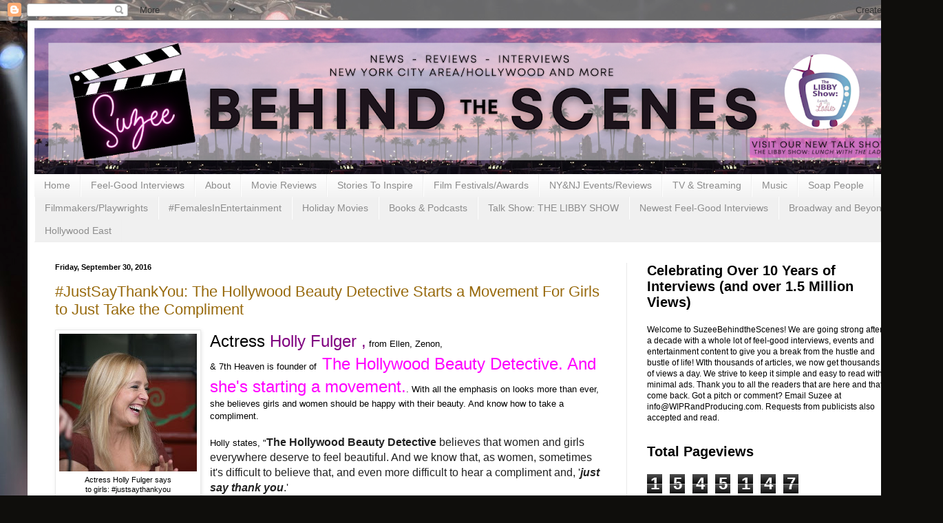

--- FILE ---
content_type: text/html; charset=UTF-8
request_url: https://www.suzeebehindthescenes.com/2016/09/
body_size: 28081
content:
<!DOCTYPE html>
<html class='v2' dir='ltr' lang='en'>
<head>
<link href='https://www.blogger.com/static/v1/widgets/335934321-css_bundle_v2.css' rel='stylesheet' type='text/css'/>
<meta content='width=1100' name='viewport'/>
<meta content='text/html; charset=UTF-8' http-equiv='Content-Type'/>
<meta content='blogger' name='generator'/>
<link href='https://www.suzeebehindthescenes.com/favicon.ico' rel='icon' type='image/x-icon'/>
<link href='https://www.suzeebehindthescenes.com/2016/09/' rel='canonical'/>
<link rel="alternate" type="application/atom+xml" title="SuzeeBehindTheScenes - Atom" href="https://www.suzeebehindthescenes.com/feeds/posts/default" />
<link rel="alternate" type="application/rss+xml" title="SuzeeBehindTheScenes - RSS" href="https://www.suzeebehindthescenes.com/feeds/posts/default?alt=rss" />
<link rel="service.post" type="application/atom+xml" title="SuzeeBehindTheScenes - Atom" href="https://www.blogger.com/feeds/3085167847887880621/posts/default" />
<!--Can't find substitution for tag [blog.ieCssRetrofitLinks]-->
<meta content='Entertainment news, reviews, celebrity interviews, books, people working behind the scenes in entertainment.' name='description'/>
<meta content='https://www.suzeebehindthescenes.com/2016/09/' property='og:url'/>
<meta content='SuzeeBehindTheScenes' property='og:title'/>
<meta content='Entertainment news, reviews, celebrity interviews, books, people working behind the scenes in entertainment.' property='og:description'/>
<title>SuzeeBehindTheScenes: September 2016</title>
<style id='page-skin-1' type='text/css'><!--
/*
-----------------------------------------------
Blogger Template Style
Name:     Simple
Designer: Blogger
URL:      www.blogger.com
----------------------------------------------- */
/* Content
----------------------------------------------- */
body {
font: normal normal 12px Arial, Tahoma, Helvetica, FreeSans, sans-serif;
color: #000000;
background: #0F0E0C url(//themes.googleusercontent.com/image?id=0BwVBOzw_-hbMYzRlNDFkM2QtMTZjMC00OGI0LWFhYTgtYTQ4MWVjYTFjNDI0) repeat-x fixed top center /* Credit: rami_ba (http://www.istockphoto.com/file_closeup.php?id=5342639&platform=blogger) */;
padding: 0 40px 40px 40px;
}
html body .region-inner {
min-width: 0;
max-width: 100%;
width: auto;
}
h2 {
font-size: 22px;
}
a:link {
text-decoration:none;
color: #97690c;
}
a:visited {
text-decoration:none;
color: #777777;
}
a:hover {
text-decoration:underline;
color: #d8b000;
}
.body-fauxcolumn-outer .fauxcolumn-inner {
background: transparent none repeat scroll top left;
_background-image: none;
}
.body-fauxcolumn-outer .cap-top {
position: absolute;
z-index: 1;
height: 400px;
width: 100%;
}
.body-fauxcolumn-outer .cap-top .cap-left {
width: 100%;
background: transparent none repeat-x scroll top left;
_background-image: none;
}
.content-outer {
-moz-box-shadow: 0 0 40px rgba(0, 0, 0, .15);
-webkit-box-shadow: 0 0 5px rgba(0, 0, 0, .15);
-goog-ms-box-shadow: 0 0 10px #333333;
box-shadow: 0 0 40px rgba(0, 0, 0, .15);
margin-bottom: 1px;
}
.content-inner {
padding: 10px 10px;
}
.content-inner {
background-color: #ffffff;
}
/* Header
----------------------------------------------- */
.header-outer {
background: #97690c url(//www.blogblog.com/1kt/simple/gradients_light.png) repeat-x scroll 0 -400px;
_background-image: none;
}
.Header h1 {
font: normal normal 60px Arial, Tahoma, Helvetica, FreeSans, sans-serif;
color: #ffffff;
text-shadow: 1px 2px 3px rgba(0, 0, 0, .2);
}
.Header h1 a {
color: #ffffff;
}
.Header .description {
font-size: 140%;
color: #ffffff;
}
.header-inner .Header .titlewrapper {
padding: 22px 30px;
}
.header-inner .Header .descriptionwrapper {
padding: 0 30px;
}
/* Tabs
----------------------------------------------- */
.tabs-inner .section:first-child {
border-top: 0 solid #eeeeee;
}
.tabs-inner .section:first-child ul {
margin-top: -0;
border-top: 0 solid #eeeeee;
border-left: 0 solid #eeeeee;
border-right: 0 solid #eeeeee;
}
.tabs-inner .widget ul {
background: #f0f0f0 url(https://resources.blogblog.com/blogblog/data/1kt/simple/gradients_light.png) repeat-x scroll 0 -800px;
_background-image: none;
border-bottom: 1px solid #eeeeee;
margin-top: 0;
margin-left: -30px;
margin-right: -30px;
}
.tabs-inner .widget li a {
display: inline-block;
padding: .6em 1em;
font: normal normal 14px Arial, Tahoma, Helvetica, FreeSans, sans-serif;
color: #8c8c8c;
border-left: 1px solid #ffffff;
border-right: 1px solid #eeeeee;
}
.tabs-inner .widget li:first-child a {
border-left: none;
}
.tabs-inner .widget li.selected a, .tabs-inner .widget li a:hover {
color: #000000;
background-color: #e9e9e9;
text-decoration: none;
}
/* Columns
----------------------------------------------- */
.main-outer {
border-top: 0 solid #e9e9e9;
}
.fauxcolumn-left-outer .fauxcolumn-inner {
border-right: 1px solid #e9e9e9;
}
.fauxcolumn-right-outer .fauxcolumn-inner {
border-left: 1px solid #e9e9e9;
}
/* Headings
----------------------------------------------- */
div.widget > h2,
div.widget h2.title {
margin: 0 0 1em 0;
font: normal bold 20px Arial, Tahoma, Helvetica, FreeSans, sans-serif;
color: #000000;
}
/* Widgets
----------------------------------------------- */
.widget .zippy {
color: #8c8c8c;
text-shadow: 2px 2px 1px rgba(0, 0, 0, .1);
}
.widget .popular-posts ul {
list-style: none;
}
/* Posts
----------------------------------------------- */
h2.date-header {
font: normal bold 11px Arial, Tahoma, Helvetica, FreeSans, sans-serif;
}
.date-header span {
background-color: rgba(0, 0, 0, 0);
color: #000000;
padding: inherit;
letter-spacing: inherit;
margin: inherit;
}
.main-inner {
padding-top: 30px;
padding-bottom: 30px;
}
.main-inner .column-center-inner {
padding: 0 15px;
}
.main-inner .column-center-inner .section {
margin: 0 15px;
}
.post {
margin: 0 0 25px 0;
}
h3.post-title, .comments h4 {
font: normal normal 22px Impact, sans-serif;
margin: .75em 0 0;
}
.post-body {
font-size: 110%;
line-height: 1.4;
position: relative;
}
.post-body img, .post-body .tr-caption-container, .Profile img, .Image img,
.BlogList .item-thumbnail img {
padding: 2px;
background: #ffffff;
border: 1px solid #e9e9e9;
-moz-box-shadow: 1px 1px 5px rgba(0, 0, 0, .1);
-webkit-box-shadow: 1px 1px 5px rgba(0, 0, 0, .1);
box-shadow: 1px 1px 5px rgba(0, 0, 0, .1);
}
.post-body img, .post-body .tr-caption-container {
padding: 5px;
}
.post-body .tr-caption-container {
color: #000000;
}
.post-body .tr-caption-container img {
padding: 0;
background: transparent;
border: none;
-moz-box-shadow: 0 0 0 rgba(0, 0, 0, .1);
-webkit-box-shadow: 0 0 0 rgba(0, 0, 0, .1);
box-shadow: 0 0 0 rgba(0, 0, 0, .1);
}
.post-header {
margin: 0 0 1.5em;
line-height: 1.6;
font-size: 90%;
}
.post-footer {
margin: 20px -2px 0;
padding: 5px 10px;
color: #404040;
background-color: #f4f4f4;
border-bottom: 1px solid #e9e9e9;
line-height: 1.6;
font-size: 90%;
}
#comments .comment-author {
padding-top: 1.5em;
border-top: 1px solid #e9e9e9;
background-position: 0 1.5em;
}
#comments .comment-author:first-child {
padding-top: 0;
border-top: none;
}
.avatar-image-container {
margin: .2em 0 0;
}
#comments .avatar-image-container img {
border: 1px solid #e9e9e9;
}
/* Comments
----------------------------------------------- */
.comments .comments-content .icon.blog-author {
background-repeat: no-repeat;
background-image: url([data-uri]);
}
.comments .comments-content .loadmore a {
border-top: 1px solid #8c8c8c;
border-bottom: 1px solid #8c8c8c;
}
.comments .comment-thread.inline-thread {
background-color: #f4f4f4;
}
.comments .continue {
border-top: 2px solid #8c8c8c;
}
/* Accents
---------------------------------------------- */
.section-columns td.columns-cell {
border-left: 1px solid #e9e9e9;
}
.blog-pager {
background: transparent none no-repeat scroll top center;
}
.blog-pager-older-link, .home-link,
.blog-pager-newer-link {
background-color: #ffffff;
padding: 5px;
}
.footer-outer {
border-top: 0 dashed #bbbbbb;
}
/* Mobile
----------------------------------------------- */
body.mobile  {
background-size: auto;
}
.mobile .body-fauxcolumn-outer {
background: transparent none repeat scroll top left;
}
.mobile .body-fauxcolumn-outer .cap-top {
background-size: 100% auto;
}
.mobile .content-outer {
-webkit-box-shadow: 0 0 3px rgba(0, 0, 0, .15);
box-shadow: 0 0 3px rgba(0, 0, 0, .15);
}
.mobile .tabs-inner .widget ul {
margin-left: 0;
margin-right: 0;
}
.mobile .post {
margin: 0;
}
.mobile .main-inner .column-center-inner .section {
margin: 0;
}
.mobile .date-header span {
padding: 0.1em 10px;
margin: 0 -10px;
}
.mobile h3.post-title {
margin: 0;
}
.mobile .blog-pager {
background: transparent none no-repeat scroll top center;
}
.mobile .footer-outer {
border-top: none;
}
.mobile .main-inner, .mobile .footer-inner {
background-color: #ffffff;
}
.mobile-index-contents {
color: #000000;
}
.mobile-link-button {
background-color: #97690c;
}
.mobile-link-button a:link, .mobile-link-button a:visited {
color: #ffffff;
}
.mobile .tabs-inner .section:first-child {
border-top: none;
}
.mobile .tabs-inner .PageList .widget-content {
background-color: #e9e9e9;
color: #000000;
border-top: 1px solid #eeeeee;
border-bottom: 1px solid #eeeeee;
}
.mobile .tabs-inner .PageList .widget-content .pagelist-arrow {
border-left: 1px solid #eeeeee;
}

--></style>
<style id='template-skin-1' type='text/css'><!--
body {
min-width: 1290px;
}
.content-outer, .content-fauxcolumn-outer, .region-inner {
min-width: 1290px;
max-width: 1290px;
_width: 1290px;
}
.main-inner .columns {
padding-left: 0;
padding-right: 410px;
}
.main-inner .fauxcolumn-center-outer {
left: 0;
right: 410px;
/* IE6 does not respect left and right together */
_width: expression(this.parentNode.offsetWidth -
parseInt("0") -
parseInt("410px") + 'px');
}
.main-inner .fauxcolumn-left-outer {
width: 0;
}
.main-inner .fauxcolumn-right-outer {
width: 410px;
}
.main-inner .column-left-outer {
width: 0;
right: 100%;
margin-left: -0;
}
.main-inner .column-right-outer {
width: 410px;
margin-right: -410px;
}
#layout {
min-width: 0;
}
#layout .content-outer {
min-width: 0;
width: 800px;
}
#layout .region-inner {
min-width: 0;
width: auto;
}
body#layout div.add_widget {
padding: 8px;
}
body#layout div.add_widget a {
margin-left: 32px;
}
--></style>
<style>
    body {background-image:url(\/\/themes.googleusercontent.com\/image?id=0BwVBOzw_-hbMYzRlNDFkM2QtMTZjMC00OGI0LWFhYTgtYTQ4MWVjYTFjNDI0);}
    
@media (max-width: 200px) { body {background-image:url(\/\/themes.googleusercontent.com\/image?id=0BwVBOzw_-hbMYzRlNDFkM2QtMTZjMC00OGI0LWFhYTgtYTQ4MWVjYTFjNDI0&options=w200);}}
@media (max-width: 400px) and (min-width: 201px) { body {background-image:url(\/\/themes.googleusercontent.com\/image?id=0BwVBOzw_-hbMYzRlNDFkM2QtMTZjMC00OGI0LWFhYTgtYTQ4MWVjYTFjNDI0&options=w400);}}
@media (max-width: 800px) and (min-width: 401px) { body {background-image:url(\/\/themes.googleusercontent.com\/image?id=0BwVBOzw_-hbMYzRlNDFkM2QtMTZjMC00OGI0LWFhYTgtYTQ4MWVjYTFjNDI0&options=w800);}}
@media (max-width: 1200px) and (min-width: 801px) { body {background-image:url(\/\/themes.googleusercontent.com\/image?id=0BwVBOzw_-hbMYzRlNDFkM2QtMTZjMC00OGI0LWFhYTgtYTQ4MWVjYTFjNDI0&options=w1200);}}
/* Last tag covers anything over one higher than the previous max-size cap. */
@media (min-width: 1201px) { body {background-image:url(\/\/themes.googleusercontent.com\/image?id=0BwVBOzw_-hbMYzRlNDFkM2QtMTZjMC00OGI0LWFhYTgtYTQ4MWVjYTFjNDI0&options=w1600);}}
  </style>
<link href='https://www.blogger.com/dyn-css/authorization.css?targetBlogID=3085167847887880621&amp;zx=5e65ccc2-00fa-4b0c-8f8e-bc17ad5f0a3b' media='none' onload='if(media!=&#39;all&#39;)media=&#39;all&#39;' rel='stylesheet'/><noscript><link href='https://www.blogger.com/dyn-css/authorization.css?targetBlogID=3085167847887880621&amp;zx=5e65ccc2-00fa-4b0c-8f8e-bc17ad5f0a3b' rel='stylesheet'/></noscript>
<meta name='google-adsense-platform-account' content='ca-host-pub-1556223355139109'/>
<meta name='google-adsense-platform-domain' content='blogspot.com'/>

<!-- data-ad-client=ca-pub-1929181298473657 -->

</head>
<body class='loading variant-bold'>
<div class='navbar section' id='navbar' name='Navbar'><div class='widget Navbar' data-version='1' id='Navbar1'><script type="text/javascript">
    function setAttributeOnload(object, attribute, val) {
      if(window.addEventListener) {
        window.addEventListener('load',
          function(){ object[attribute] = val; }, false);
      } else {
        window.attachEvent('onload', function(){ object[attribute] = val; });
      }
    }
  </script>
<div id="navbar-iframe-container"></div>
<script type="text/javascript" src="https://apis.google.com/js/platform.js"></script>
<script type="text/javascript">
      gapi.load("gapi.iframes:gapi.iframes.style.bubble", function() {
        if (gapi.iframes && gapi.iframes.getContext) {
          gapi.iframes.getContext().openChild({
              url: 'https://www.blogger.com/navbar/3085167847887880621?origin\x3dhttps://www.suzeebehindthescenes.com',
              where: document.getElementById("navbar-iframe-container"),
              id: "navbar-iframe"
          });
        }
      });
    </script><script type="text/javascript">
(function() {
var script = document.createElement('script');
script.type = 'text/javascript';
script.src = '//pagead2.googlesyndication.com/pagead/js/google_top_exp.js';
var head = document.getElementsByTagName('head')[0];
if (head) {
head.appendChild(script);
}})();
</script>
</div></div>
<div class='body-fauxcolumns'>
<div class='fauxcolumn-outer body-fauxcolumn-outer'>
<div class='cap-top'>
<div class='cap-left'></div>
<div class='cap-right'></div>
</div>
<div class='fauxborder-left'>
<div class='fauxborder-right'></div>
<div class='fauxcolumn-inner'>
</div>
</div>
<div class='cap-bottom'>
<div class='cap-left'></div>
<div class='cap-right'></div>
</div>
</div>
</div>
<div class='content'>
<div class='content-fauxcolumns'>
<div class='fauxcolumn-outer content-fauxcolumn-outer'>
<div class='cap-top'>
<div class='cap-left'></div>
<div class='cap-right'></div>
</div>
<div class='fauxborder-left'>
<div class='fauxborder-right'></div>
<div class='fauxcolumn-inner'>
</div>
</div>
<div class='cap-bottom'>
<div class='cap-left'></div>
<div class='cap-right'></div>
</div>
</div>
</div>
<div class='content-outer'>
<div class='content-cap-top cap-top'>
<div class='cap-left'></div>
<div class='cap-right'></div>
</div>
<div class='fauxborder-left content-fauxborder-left'>
<div class='fauxborder-right content-fauxborder-right'></div>
<div class='content-inner'>
<header>
<div class='header-outer'>
<div class='header-cap-top cap-top'>
<div class='cap-left'></div>
<div class='cap-right'></div>
</div>
<div class='fauxborder-left header-fauxborder-left'>
<div class='fauxborder-right header-fauxborder-right'></div>
<div class='region-inner header-inner'>
<div class='header section' id='header' name='Header'><div class='widget Header' data-version='1' id='Header1'>
<div id='header-inner'>
<a href='https://www.suzeebehindthescenes.com/' style='display: block'>
<img alt='SuzeeBehindTheScenes' height='213px; ' id='Header1_headerimg' src='https://blogger.googleusercontent.com/img/a/AVvXsEgk5KTIYo5mmsqoQhud_c_y8vFH74DNmn7O8Al53kInLtOFpV4blVZ5ylmVSJZ0-2l8OnX0ge_fcPnmrLyer4F31NVY3ZDvw_EVUckt5IdFURj-tX6t_2J5Gw4BSTcPTBb4yfsKBfPvDUnfSjc8jNA8wJ0ZoFLcJ3Ynyru58dY6IcziSd0KI2hZQrRg5Q=s1270' style='display: block' width='1270px; '/>
</a>
</div>
</div></div>
</div>
</div>
<div class='header-cap-bottom cap-bottom'>
<div class='cap-left'></div>
<div class='cap-right'></div>
</div>
</div>
</header>
<div class='tabs-outer'>
<div class='tabs-cap-top cap-top'>
<div class='cap-left'></div>
<div class='cap-right'></div>
</div>
<div class='fauxborder-left tabs-fauxborder-left'>
<div class='fauxborder-right tabs-fauxborder-right'></div>
<div class='region-inner tabs-inner'>
<div class='tabs section' id='crosscol' name='Cross-Column'><div class='widget PageList' data-version='1' id='PageList2'>
<h2>Pages</h2>
<div class='widget-content'>
<ul>
<li>
<a href='https://www.suzeebehindthescenes.com/'>Home</a>
</li>
<li>
<a href='https://www.suzeebehindthescenes.com/p/interviews.html'>Feel-Good Interviews</a>
</li>
<li>
<a href='http://www.suzeebehindthescenes.com/p/about_29.html'>About</a>
</li>
<li>
<a href='http://www.suzeebehindthescenes.com/p/prspectives.html'>Movie Reviews</a>
</li>
<li>
<a href='http://www.suzeebehindthescenes.com/p/stories-to-inspire.html'>Stories To Inspire</a>
</li>
<li>
<a href='http://www.suzeebehindthescenes.com/p/broad-street-pics.html'>Film Festivals/Awards</a>
</li>
<li>
<a href='http://www.suzeebehindthescenes.com/p/events.html'>NY&amp;NJ Events/Reviews</a>
</li>
<li>
<a href='http://www.suzeebehindthescenes.com/p/soaps.html'>TV &amp; Streaming</a>
</li>
<li>
<a href='http://www.suzeebehindthescenes.com/p/music.html'>Music</a>
</li>
<li>
<a href='http://www.suzeebehindthescenes.com/p/all-things-gotham.html'>Soap People</a>
</li>
<li>
<a href='http://www.suzeebehindthescenes.com/p/blog.html'>Filmmakers/Playwrights</a>
</li>
<li>
<a href='http://www.suzeebehindthescenes.com/p/fab-females.html'>#FemalesInEntertainment </a>
</li>
<li>
<a href='http://www.suzeebehindthescenes.com/p/new-holiday-movies.html'>Holiday Movies</a>
</li>
<li>
<a href='https://www.suzeebehindthescenes.com/p/books_27.html'>Books &amp; Podcasts</a>
</li>
<li>
<a href='https://www.suzeebehindthescenes.com/p/new-in-2022-libby-show-now-on-youtube.html'>Talk Show: THE LIBBY SHOW</a>
</li>
<li>
<a href='https://www.suzeebehindthescenes.com/p/newest-feel-good-interviews.html'>Newest Feel-Good Interviews</a>
</li>
<li>
<a href='https://www.suzeebehindthescenes.com/p/broadway-coming.html'>Broadway and Beyond</a>
</li>
<li>
<a href='https://www.suzeebehindthescenes.com/p/hollywood-east.html'>Hollywood East</a>
</li>
</ul>
<div class='clear'></div>
</div>
</div></div>
<div class='tabs no-items section' id='crosscol-overflow' name='Cross-Column 2'></div>
</div>
</div>
<div class='tabs-cap-bottom cap-bottom'>
<div class='cap-left'></div>
<div class='cap-right'></div>
</div>
</div>
<div class='main-outer'>
<div class='main-cap-top cap-top'>
<div class='cap-left'></div>
<div class='cap-right'></div>
</div>
<div class='fauxborder-left main-fauxborder-left'>
<div class='fauxborder-right main-fauxborder-right'></div>
<div class='region-inner main-inner'>
<div class='columns fauxcolumns'>
<div class='fauxcolumn-outer fauxcolumn-center-outer'>
<div class='cap-top'>
<div class='cap-left'></div>
<div class='cap-right'></div>
</div>
<div class='fauxborder-left'>
<div class='fauxborder-right'></div>
<div class='fauxcolumn-inner'>
</div>
</div>
<div class='cap-bottom'>
<div class='cap-left'></div>
<div class='cap-right'></div>
</div>
</div>
<div class='fauxcolumn-outer fauxcolumn-left-outer'>
<div class='cap-top'>
<div class='cap-left'></div>
<div class='cap-right'></div>
</div>
<div class='fauxborder-left'>
<div class='fauxborder-right'></div>
<div class='fauxcolumn-inner'>
</div>
</div>
<div class='cap-bottom'>
<div class='cap-left'></div>
<div class='cap-right'></div>
</div>
</div>
<div class='fauxcolumn-outer fauxcolumn-right-outer'>
<div class='cap-top'>
<div class='cap-left'></div>
<div class='cap-right'></div>
</div>
<div class='fauxborder-left'>
<div class='fauxborder-right'></div>
<div class='fauxcolumn-inner'>
</div>
</div>
<div class='cap-bottom'>
<div class='cap-left'></div>
<div class='cap-right'></div>
</div>
</div>
<!-- corrects IE6 width calculation -->
<div class='columns-inner'>
<div class='column-center-outer'>
<div class='column-center-inner'>
<div class='main section' id='main' name='Main'><div class='widget Blog' data-version='1' id='Blog1'>
<div class='blog-posts hfeed'>

          <div class="date-outer">
        
<h2 class='date-header'><span>Friday, September 30, 2016</span></h2>

          <div class="date-posts">
        
<div class='post-outer'>
<div class='post hentry uncustomized-post-template' itemprop='blogPost' itemscope='itemscope' itemtype='http://schema.org/BlogPosting'>
<meta content='https://blogger.googleusercontent.com/img/b/R29vZ2xl/AVvXsEjqWYO3Y5QS6Lt3_w_wtts6vzgu1VFwWUlJPZOr48bFQ4ub-udyAcjqxts8zvGCoKaGU9dsu7rLeDhaRPzSBCSNMIXdgnJu4xR8uEuNVsPARRCAojtM1EtEqjb05HGbOj3j8J1yC7FA72Q/s200/holly+fulger.jpg' itemprop='image_url'/>
<meta content='3085167847887880621' itemprop='blogId'/>
<meta content='4252796957223896227' itemprop='postId'/>
<a name='4252796957223896227'></a>
<h3 class='post-title entry-title' itemprop='name'>
<a href='https://www.suzeebehindthescenes.com/2016/09/justsaythankyou-hollywood-beauty.html'>#JustSayThankYou: The Hollywood Beauty Detective Starts a Movement For Girls to Just Take the Compliment</a>
</h3>
<div class='post-header'>
<div class='post-header-line-1'></div>
</div>
<div class='post-body entry-content' id='post-body-4252796957223896227' itemprop='articleBody'>
<table cellpadding="0" cellspacing="0" class="tr-caption-container" style="float: left; margin-right: 1em; text-align: left;"><tbody>
<tr><td style="text-align: center;"><a href="https://blogger.googleusercontent.com/img/b/R29vZ2xl/AVvXsEjqWYO3Y5QS6Lt3_w_wtts6vzgu1VFwWUlJPZOr48bFQ4ub-udyAcjqxts8zvGCoKaGU9dsu7rLeDhaRPzSBCSNMIXdgnJu4xR8uEuNVsPARRCAojtM1EtEqjb05HGbOj3j8J1yC7FA72Q/s1600/holly+fulger.jpg" imageanchor="1" style="clear: left; margin-bottom: 1em; margin-left: auto; margin-right: auto;"><img border="0" height="200" src="https://blogger.googleusercontent.com/img/b/R29vZ2xl/AVvXsEjqWYO3Y5QS6Lt3_w_wtts6vzgu1VFwWUlJPZOr48bFQ4ub-udyAcjqxts8zvGCoKaGU9dsu7rLeDhaRPzSBCSNMIXdgnJu4xR8uEuNVsPARRCAojtM1EtEqjb05HGbOj3j8J1yC7FA72Q/s200/holly+fulger.jpg" width="200"></a></td></tr>
<tr><td class="tr-caption" style="text-align: center;">Actress Holly Fulger says<br>
to girls: #justsaythankyou</td></tr>
</tbody></table>
<span style="font-size: x-large;">Actress </span><span style="color: purple; font-size: x-large;">Holly Fulger ,</span>&#160;from Ellen, Zenon,<br>
&amp; 7th Heaven is founder of &#160;<span style="color: magenta; font-size: x-large;">The Hollywood </span><span style="color: magenta; font-size: x-large;">Beauty Detective. And she&#39;s starting a movement.</span>. With all the emphasis on looks more than ever, she believes girls and women should be happy with their beauty. And know how to take a compliment.<br>
<br>
Holly states, &quot;<b style="-webkit-appearance: none; background-color: white; box-sizing: border-box; color: #222222; font-family: open-sans, sans-serif; font-size: 16px; line-height: inherit;">The Hollywood Beauty Detective</b><span style="background-color: white; color: #222222; font-family: , sans-serif; font-size: 16px;">&#160;believes that women and girls everywhere deserve to feel beautiful. And we know that, as women, sometimes it&#39;s difficult to believe that, and even more difficult to hear a compliment and, &#39;</span><b style="-webkit-appearance: none; background-color: white; box-sizing: border-box; color: #222222; font-family: open-sans, sans-serif; font-size: 16px; line-height: inherit;"><i style="-webkit-appearance: none; box-sizing: border-box; line-height: inherit;">just say thank you</i></b><span style="background-color: white; color: #222222; font-family: , sans-serif; font-size: 16px;">.&#39;&#160;</span><br>
<span style="background-color: white; color: #222222; font-family: , sans-serif; font-size: 16px;"><br></span>
<span style="background-color: white; color: #222222; font-family: , sans-serif; font-size: 16px;">Holly&#39;s website aims to redefine beauty, after all, beauty is just an opinion. As part of this, #thehollywoodbeautydective has produced a video called</span><span style="background-color: white; font-family: , sans-serif;"><span style="color: magenta; font-size: x-large;"> </span><span style="color: magenta; font-size: large;">#justsaythankyou</span></span><span style="background-color: white; color: #222222; font-family: , sans-serif;"><span style="font-size: large;">.</span></span><span style="background-color: white; color: #222222; font-family: , sans-serif; font-size: 16px;"> It&#39;s a start in a very long process.</span><br>
<span style="background-color: white; color: #222222; font-family: , sans-serif; font-size: 16px;"></span><br>
<div style='clear: both;'></div>
</div>
<div class='jump-link'>
<a href='https://www.suzeebehindthescenes.com/2016/09/justsaythankyou-hollywood-beauty.html#more' title='#JustSayThankYou: The Hollywood Beauty Detective Starts a Movement For Girls to Just Take the Compliment'>PLEASE CLICK HERE to see more of this article.</a>
</div>
<div class='post-footer'>
<div class='post-footer-line post-footer-line-1'>
<span class='post-author vcard'>
</span>
<span class='post-timestamp'>
</span>
<span class='post-comment-link'>
<a class='comment-link' href='https://www.suzeebehindthescenes.com/2016/09/justsaythankyou-hollywood-beauty.html#comment-form' onclick=''>
No comments:
  </a>
</span>
<span class='post-icons'>
</span>
<div class='post-share-buttons goog-inline-block'>
<a class='goog-inline-block share-button sb-email' href='https://www.blogger.com/share-post.g?blogID=3085167847887880621&postID=4252796957223896227&target=email' target='_blank' title='Email This'><span class='share-button-link-text'>Email This</span></a><a class='goog-inline-block share-button sb-blog' href='https://www.blogger.com/share-post.g?blogID=3085167847887880621&postID=4252796957223896227&target=blog' onclick='window.open(this.href, "_blank", "height=270,width=475"); return false;' target='_blank' title='BlogThis!'><span class='share-button-link-text'>BlogThis!</span></a><a class='goog-inline-block share-button sb-twitter' href='https://www.blogger.com/share-post.g?blogID=3085167847887880621&postID=4252796957223896227&target=twitter' target='_blank' title='Share to X'><span class='share-button-link-text'>Share to X</span></a><a class='goog-inline-block share-button sb-facebook' href='https://www.blogger.com/share-post.g?blogID=3085167847887880621&postID=4252796957223896227&target=facebook' onclick='window.open(this.href, "_blank", "height=430,width=640"); return false;' target='_blank' title='Share to Facebook'><span class='share-button-link-text'>Share to Facebook</span></a><a class='goog-inline-block share-button sb-pinterest' href='https://www.blogger.com/share-post.g?blogID=3085167847887880621&postID=4252796957223896227&target=pinterest' target='_blank' title='Share to Pinterest'><span class='share-button-link-text'>Share to Pinterest</span></a>
</div>
</div>
<div class='post-footer-line post-footer-line-2'>
<span class='post-labels'>
</span>
</div>
<div class='post-footer-line post-footer-line-3'>
<span class='post-location'>
</span>
</div>
</div>
</div>
</div>

          </div></div>
        

          <div class="date-outer">
        
<h2 class='date-header'><span>Wednesday, September 14, 2016</span></h2>

          <div class="date-posts">
        
<div class='post-outer'>
<div class='post hentry uncustomized-post-template' itemprop='blogPost' itemscope='itemscope' itemtype='http://schema.org/BlogPosting'>
<meta content='https://blogger.googleusercontent.com/img/b/R29vZ2xl/AVvXsEhJr3N90z_wmTAME4mBY_he0jNfq31YLHKSHr1NIeqLyuu6UC3FZeMobZ0rTDiUpOSh4-lgM3ewcBw8mvtK3wSe3f7atu6bYhnbLdKKp4cBqqQXWPy9_y3ctxt-JNO6Wa7F1nEL1V-FrTg/s320/IMG_0893.JPG' itemprop='image_url'/>
<meta content='3085167847887880621' itemprop='blogId'/>
<meta content='5209387467494717524' itemprop='postId'/>
<a name='5209387467494717524'></a>
<h3 class='post-title entry-title' itemprop='name'>
<a href='https://www.suzeebehindthescenes.com/2016/09/special-screenings-for-wall-street.html'>Special Screenings for Wall Street Thriller Equity To Be Held in NYC and NJ this Month: Q & A's with Actors, Producers Held After Shows</a>
</h3>
<div class='post-header'>
<div class='post-header-line-1'></div>
</div>
<div class='post-body entry-content' id='post-body-5209387467494717524' itemprop='articleBody'>
<div dir="ltr">
<br></div>
<div dir="ltr">
<table cellpadding="0" cellspacing="0" class="tr-caption-container" style="float: left; margin-right: 1em; text-align: left;"><tbody>
<tr><td style="text-align: center;"><a href="https://blogger.googleusercontent.com/img/b/R29vZ2xl/AVvXsEhJr3N90z_wmTAME4mBY_he0jNfq31YLHKSHr1NIeqLyuu6UC3FZeMobZ0rTDiUpOSh4-lgM3ewcBw8mvtK3wSe3f7atu6bYhnbLdKKp4cBqqQXWPy9_y3ctxt-JNO6Wa7F1nEL1V-FrTg/s1600/IMG_0893.JPG" imageanchor="1" style="clear: left; margin-bottom: 1em; margin-left: auto; margin-right: auto;"><img border="0" height="240" src="https://blogger.googleusercontent.com/img/b/R29vZ2xl/AVvXsEhJr3N90z_wmTAME4mBY_he0jNfq31YLHKSHr1NIeqLyuu6UC3FZeMobZ0rTDiUpOSh4-lgM3ewcBw8mvtK3wSe3f7atu6bYhnbLdKKp4cBqqQXWPy9_y3ctxt-JNO6Wa7F1nEL1V-FrTg/s320/IMG_0893.JPG" width="320"></a></td></tr>
<tr><td class="tr-caption" style="text-align: center;">James Purefory, Alysia Reiner, Sarah Megan Thomas<br>
and Director Meera Menon at Sundance &#160;Q &amp; A</td></tr>
</tbody></table>
Special screenings of the movie <span style="color: #274e13; font-size: x-large;">Equity</span>, which in theaters now, will be held in NJ and New York City throughout August and September. <span style="font-size: 12pt;">Equity is a tech thriller about a female investment banker who takes an Internet security company public amid competition by friends and foe. It stars&#160;</span><b style="background-color: white; color: #444444; font-size: 12pt; line-height: 22.72px; text-align: center;">Anna Gunn</b><span style="background-color: white; color: #444444; font-size: 12pt; line-height: 22.72px; text-align: center;">&#160;</span><span style="background-color: white; color: #444444; font-size: 12pt; line-height: 22.72px; text-align: center;">(Breaking Bad).&#160;</span><b style="color: #444444; font-family: &quot;Times New Roman&quot;, serif; font-size: 12pt; line-height: 22.72px; text-align: center;"><span style="font-family: &quot;calibri&quot; , sans-serif; line-height: 22.72px;">James Puerfoy&#160;</span></b><span style="color: #444444; font-size: 12pt; line-height: 22.72px; text-align: center;">(The Following, Hap and Leonard).&#160;</span><b style="color: #444444; font-family: &quot;Times New Roman&quot;, serif; font-size: 12pt; line-height: 22.72px; text-align: center;"><span style="font-family: &quot;calibri&quot; , sans-serif; line-height: 22.72px;">Sarah Megan Thomas</span></b><span style="color: #444444; font-size: 12pt; line-height: 22.72px; text-align: center;">&#160;(Backwards Movie),&#160;</span><b style="color: #444444; font-family: &quot;Times New Roman&quot;, serif; font-size: 12pt; line-height: 22.72px; text-align: center;"><span style="font-family: &quot;calibri&quot; , sans-serif; line-height: 22.72px;">Alysia Reiner</span></b><span style="color: #444444; font-size: 12pt; line-height: 22.72px; text-align: center;">&#160;(Orange is the New Black, HTGAWM, Rosewood),&#160;</span><b style="color: #444444; font-family: &quot;Times New Roman&quot;, serif; font-size: 12pt; line-height: 22.72px; text-align: center;"><span style="font-family: &quot;calibri&quot; , sans-serif; line-height: 22.72px;">David Alan Basche</span></b><span style="color: #444444; font-size: 12pt; line-height: 22.72px; text-align: center;">&#160;(TvLand&#39;s The Exes),&#160;</span><b style="color: #444444; font-family: &quot;Times New Roman&quot;, serif; font-size: 12pt; line-height: 22.72px; text-align: center;"><span style="font-family: &quot;calibri&quot; , sans-serif; line-height: 22.72px;">Craig Beirko&#160;</span></b><span style="color: #444444; font-size: 12pt; line-height: 22.72px; text-align: center;">(Lifteime&#39;s Unreal),&#160;</span><b style="color: #444444; font-family: &quot;Times New Roman&quot;, serif; font-size: 12pt; line-height: 22.72px; text-align: center;"><span style="font-family: &quot;calibri&quot; , sans-serif; line-height: 22.72px;">Sophie Von Hasselberg</span></b><span style="color: #444444; font-size: 12pt; line-height: 22.72px; text-align: center;">&#160;(Bette Midler&#39;s daughter),&#160;</span><b style="color: #444444; font-family: &quot;Times New Roman&quot;, serif; font-size: 12pt; line-height: 22.72px; text-align: center;"><span style="font-family: &quot;calibri&quot; , sans-serif; line-height: 22.72px;">Margaret Colin</span></b><span style="color: #444444; font-size: 12pt; line-height: 22.72px; text-align: center;">&#160;(Independence Day),&#160;</span><b style="color: #444444; font-family: &quot;Times New Roman&quot;, serif; font-size: 12pt; line-height: 22.72px; text-align: center;"><span style="font-family: &quot;calibri&quot; , sans-serif; line-height: 22.72px;">James Naughton</span></b><span style="color: #444444; font-size: 12pt; line-height: 22.72px; text-align: center;">&#160;(The Devil Wears Prada) and others.</span></div>
<div dir="ltr">
<div style="font-family: Calibri, sans-serif; font-size: 16px; text-align: center;">
<span style="color: #444444;"><span style="line-height: 22.72px;"></span></span><br>
</div></div>
<div style='clear: both;'></div>
</div>
<div class='jump-link'>
<a href='https://www.suzeebehindthescenes.com/2016/09/special-screenings-for-wall-street.html#more' title='Special Screenings for Wall Street Thriller Equity To Be Held in NYC and NJ this Month: Q & A&#39;s with Actors, Producers Held After Shows'>PLEASE CLICK HERE to see more of this article.</a>
</div>
<div class='post-footer'>
<div class='post-footer-line post-footer-line-1'>
<span class='post-author vcard'>
</span>
<span class='post-timestamp'>
</span>
<span class='post-comment-link'>
<a class='comment-link' href='https://www.suzeebehindthescenes.com/2016/09/special-screenings-for-wall-street.html#comment-form' onclick=''>
No comments:
  </a>
</span>
<span class='post-icons'>
</span>
<div class='post-share-buttons goog-inline-block'>
<a class='goog-inline-block share-button sb-email' href='https://www.blogger.com/share-post.g?blogID=3085167847887880621&postID=5209387467494717524&target=email' target='_blank' title='Email This'><span class='share-button-link-text'>Email This</span></a><a class='goog-inline-block share-button sb-blog' href='https://www.blogger.com/share-post.g?blogID=3085167847887880621&postID=5209387467494717524&target=blog' onclick='window.open(this.href, "_blank", "height=270,width=475"); return false;' target='_blank' title='BlogThis!'><span class='share-button-link-text'>BlogThis!</span></a><a class='goog-inline-block share-button sb-twitter' href='https://www.blogger.com/share-post.g?blogID=3085167847887880621&postID=5209387467494717524&target=twitter' target='_blank' title='Share to X'><span class='share-button-link-text'>Share to X</span></a><a class='goog-inline-block share-button sb-facebook' href='https://www.blogger.com/share-post.g?blogID=3085167847887880621&postID=5209387467494717524&target=facebook' onclick='window.open(this.href, "_blank", "height=430,width=640"); return false;' target='_blank' title='Share to Facebook'><span class='share-button-link-text'>Share to Facebook</span></a><a class='goog-inline-block share-button sb-pinterest' href='https://www.blogger.com/share-post.g?blogID=3085167847887880621&postID=5209387467494717524&target=pinterest' target='_blank' title='Share to Pinterest'><span class='share-button-link-text'>Share to Pinterest</span></a>
</div>
</div>
<div class='post-footer-line post-footer-line-2'>
<span class='post-labels'>
</span>
</div>
<div class='post-footer-line post-footer-line-3'>
<span class='post-location'>
</span>
</div>
</div>
</div>
</div>

          </div></div>
        

          <div class="date-outer">
        
<h2 class='date-header'><span>Friday, September 9, 2016</span></h2>

          <div class="date-posts">
        
<div class='post-outer'>
<div class='post hentry uncustomized-post-template' itemprop='blogPost' itemscope='itemscope' itemtype='http://schema.org/BlogPosting'>
<meta content='https://blogger.googleusercontent.com/img/b/R29vZ2xl/AVvXsEhwcZFaz25vY5EIJ__0OdY6_aUgLN8kb4e4B5fm0_-08sNgUGdBSZGE1XQ-R2ZeqY4jcKNWm7xqy1eXGEDgK2fkAsnQZa5TPTWct2gfgNcEm0-L21fMDes8QMWf8fE7nTRPO8tSozqCBZQ/s320/Louis+vanaria.jpg' itemprop='image_url'/>
<meta content='3085167847887880621' itemprop='blogId'/>
<meta content='8770019069554208797' itemprop='postId'/>
<a name='8770019069554208797'></a>
<h3 class='post-title entry-title' itemprop='name'>
<a href='https://www.suzeebehindthescenes.com/2016/09/louis-vanaria-from-bronx-tail-to-play.html'>Louis Vanaria from A Bronx Tail to Play at American Cut Bar & Grill in NJ</a>
</h3>
<div class='post-header'>
<div class='post-header-line-1'></div>
</div>
<div class='post-body entry-content' id='post-body-8770019069554208797' itemprop='articleBody'>
<div class="separator" style="clear: both; text-align: center;">
<a href="https://blogger.googleusercontent.com/img/b/R29vZ2xl/AVvXsEhwcZFaz25vY5EIJ__0OdY6_aUgLN8kb4e4B5fm0_-08sNgUGdBSZGE1XQ-R2ZeqY4jcKNWm7xqy1eXGEDgK2fkAsnQZa5TPTWct2gfgNcEm0-L21fMDes8QMWf8fE7nTRPO8tSozqCBZQ/s1600/Louis+vanaria.jpg" imageanchor="1" style="clear: left; float: left; margin-bottom: 1em; margin-right: 1em;"><img border="0" height="185" src="https://blogger.googleusercontent.com/img/b/R29vZ2xl/AVvXsEhwcZFaz25vY5EIJ__0OdY6_aUgLN8kb4e4B5fm0_-08sNgUGdBSZGE1XQ-R2ZeqY4jcKNWm7xqy1eXGEDgK2fkAsnQZa5TPTWct2gfgNcEm0-L21fMDes8QMWf8fE7nTRPO8tSozqCBZQ/s320/Louis+vanaria.jpg" width="320"></a></div>
<span style="background-color: white; font-family: &quot;helvetica&quot;; font-size: 14px; line-height: 22px;"><strong>Englewood Cliffs, NJ&#160;</strong>&#8211; (September 8, 2016) &#8211;American Cut Bar &amp; Grill welcomes singer, songwriter and actor Louis Vanaria who will perform live on Friday, September 9<sup>th</sup>&#160;from 8PM-11PM on the Patio at American Cut Bar &amp; Grill in Englewood Cliffs, NJ.<br><br>Born in the&#160;</span><a data-saferedirecturl="https://www.google.com/url?hl=en&amp;q=https://en.wikipedia.org/wiki/Bronx&amp;source=gmail&amp;ust=1473440208466000&amp;usg=AFQjCNGKJCzgKmBearAVsqchSpz7dPSMFQ" href="http://njpac.us8.list-manage2.com/track/click?u=2c11140bec28b9475d4783dab&amp;id=7a9f3075d7&amp;e=37bea58769" style="background-color: white; color: #606060; font-family: Helvetica; font-size: 14px; line-height: 22px; word-wrap: break-word;" target="_blank" title="Bronx"><span style="color: black;">Bronx</span></a><span style="background-color: white; font-family: &quot;helvetica&quot;; font-size: 14px; line-height: 22px;">, New York, Vanaria has always aspired to be a singer/songwriter. After hearing about an open casting call for the upcoming&#160;</span><a data-saferedirecturl="https://www.google.com/url?hl=en&amp;q=https://en.wikipedia.org/wiki/Robert_De_Niro&amp;source=gmail&amp;ust=1473440208466000&amp;usg=AFQjCNFuZ08wv0-jXF3Vko8aOIrfBWkdHg" href="http://njpac.us8.list-manage.com/track/click?u=2c11140bec28b9475d4783dab&amp;id=630373015f&amp;e=37bea58769" style="background-color: white; color: #606060; font-family: Helvetica; font-size: 14px; line-height: 22px; word-wrap: break-word;" target="_blank" title="Robert De Niro"><span style="color: black;">Robert De Niro</span></a><span style="background-color: white; font-family: &quot;helvetica&quot;; font-size: 14px; line-height: 22px;">&#160;film,&#160;</span><a data-saferedirecturl="https://www.google.com/url?hl=en&amp;q=https://en.wikipedia.org/wiki/A_Bronx_Tale&amp;source=gmail&amp;ust=1473440208466000&amp;usg=AFQjCNH8DPNno2zAtDo1SLyQiwMz5tmvOA" href="http://njpac.us8.list-manage.com/track/click?u=2c11140bec28b9475d4783dab&amp;id=89c4877836&amp;e=37bea58769" style="background-color: white; color: #606060; font-family: Helvetica; font-size: 14px; line-height: 22px; word-wrap: break-word;" target="_blank" title="A Bronx Tale"><span style="color: black;"><em>A Bronx Tale</em></span></a><span style="background-color: white; font-family: &quot;helvetica&quot;; font-size: 14px; line-height: 22px;">, Vanaria worked his way in and attempted to land a singing role, only to land the role of &quot;Crazy Mario.&quot; Vanaria was soon cast in the&#160;</span><a data-saferedirecturl="https://www.google.com/url?hl=en&amp;q=https://en.wikipedia.org/wiki/CBS&amp;source=gmail&amp;ust=1473440208466000&amp;usg=AFQjCNFVlYvXtGe_-3DthdI8jK-fDquTyg" href="http://njpac.us8.list-manage.com/track/click?u=2c11140bec28b9475d4783dab&amp;id=d3cddfba40&amp;e=37bea58769" style="background-color: white; color: #606060; font-family: Helvetica; font-size: 14px; line-height: 22px; word-wrap: break-word;" target="_blank" title="CBS"><span style="color: black;">CBS</span></a><span style="background-color: white; font-family: &quot;helvetica&quot;; font-size: 14px; line-height: 22px;">&#160;movie of the week,&#160;</span><a data-saferedirecturl="https://www.google.com/url?hl=en&amp;q=https://en.wikipedia.org/wiki/Young_at_Heart_(1995_film)&amp;source=gmail&amp;ust=1473440208466000&amp;usg=AFQjCNF5pjex32ogIJfQITAkMyExwBlGsA" href="http://njpac.us8.list-manage.com/track/click?u=2c11140bec28b9475d4783dab&amp;id=83fb281e23&amp;e=37bea58769" style="background-color: white; color: #606060; font-family: Helvetica; font-size: 14px; line-height: 22px; word-wrap: break-word;" target="_blank" title="Young at Heart (1995 film)"><span style="color: black;"><em>Young at Heart</em></span></a><span style="background-color: white; font-family: &quot;helvetica&quot;; font-size: 14px; line-height: 22px;">, starring&#160;</span><a data-saferedirecturl="https://www.google.com/url?hl=en&amp;q=https://en.wikipedia.org/wiki/Olympia_Dukakis&amp;source=gmail&amp;ust=1473440208466000&amp;usg=AFQjCNErZ4Rc7RGv_sS1H7ti_WnHH3enug" href="http://njpac.us8.list-manage.com/track/click?u=2c11140bec28b9475d4783dab&amp;id=872b880d51&amp;e=37bea58769" style="background-color: white; color: #606060; font-family: Helvetica; font-size: 14px; line-height: 22px; word-wrap: break-word;" target="_blank" title="Olympia Dukakis"><span style="color: black;">Olympia Dukakis</span></a><span style="background-color: white; font-family: &quot;helvetica&quot;; font-size: 14px; line-height: 22px;">&#160;and featuring&#160;</span><a data-saferedirecturl="https://www.google.com/url?hl=en&amp;q=https://en.wikipedia.org/wiki/Frank_Sinatra&amp;source=gmail&amp;ust=1473440208466000&amp;usg=AFQjCNG0NBW_uLv1aJ6JAViIaB5vPQ9A-A" href="http://njpac.us8.list-manage1.com/track/click?u=2c11140bec28b9475d4783dab&amp;id=b5f46303dc&amp;e=37bea58769" style="background-color: white; color: #606060; font-family: Helvetica; font-size: 14px; line-height: 22px; word-wrap: break-word;" target="_blank" title="Frank Sinatra"><span style="color: black;">Frank Sinatra</span></a><span style="background-color: white; font-family: &quot;helvetica&quot;; font-size: 14px; line-height: 22px;">.</span><br>
<div style='clear: both;'></div>
</div>
<div class='jump-link'>
<a href='https://www.suzeebehindthescenes.com/2016/09/louis-vanaria-from-bronx-tail-to-play.html#more' title='Louis Vanaria from A Bronx Tail to Play at American Cut Bar & Grill in NJ'>PLEASE CLICK HERE to see more of this article.</a>
</div>
<div class='post-footer'>
<div class='post-footer-line post-footer-line-1'>
<span class='post-author vcard'>
</span>
<span class='post-timestamp'>
</span>
<span class='post-comment-link'>
<a class='comment-link' href='https://www.suzeebehindthescenes.com/2016/09/louis-vanaria-from-bronx-tail-to-play.html#comment-form' onclick=''>
No comments:
  </a>
</span>
<span class='post-icons'>
</span>
<div class='post-share-buttons goog-inline-block'>
<a class='goog-inline-block share-button sb-email' href='https://www.blogger.com/share-post.g?blogID=3085167847887880621&postID=8770019069554208797&target=email' target='_blank' title='Email This'><span class='share-button-link-text'>Email This</span></a><a class='goog-inline-block share-button sb-blog' href='https://www.blogger.com/share-post.g?blogID=3085167847887880621&postID=8770019069554208797&target=blog' onclick='window.open(this.href, "_blank", "height=270,width=475"); return false;' target='_blank' title='BlogThis!'><span class='share-button-link-text'>BlogThis!</span></a><a class='goog-inline-block share-button sb-twitter' href='https://www.blogger.com/share-post.g?blogID=3085167847887880621&postID=8770019069554208797&target=twitter' target='_blank' title='Share to X'><span class='share-button-link-text'>Share to X</span></a><a class='goog-inline-block share-button sb-facebook' href='https://www.blogger.com/share-post.g?blogID=3085167847887880621&postID=8770019069554208797&target=facebook' onclick='window.open(this.href, "_blank", "height=430,width=640"); return false;' target='_blank' title='Share to Facebook'><span class='share-button-link-text'>Share to Facebook</span></a><a class='goog-inline-block share-button sb-pinterest' href='https://www.blogger.com/share-post.g?blogID=3085167847887880621&postID=8770019069554208797&target=pinterest' target='_blank' title='Share to Pinterest'><span class='share-button-link-text'>Share to Pinterest</span></a>
</div>
</div>
<div class='post-footer-line post-footer-line-2'>
<span class='post-labels'>
</span>
</div>
<div class='post-footer-line post-footer-line-3'>
<span class='post-location'>
</span>
</div>
</div>
</div>
</div>

          </div></div>
        

          <div class="date-outer">
        
<h2 class='date-header'><span>Friday, September 2, 2016</span></h2>

          <div class="date-posts">
        
<div class='post-outer'>
<div class='post hentry uncustomized-post-template' itemprop='blogPost' itemscope='itemscope' itemtype='http://schema.org/BlogPosting'>
<meta content='https://blogger.googleusercontent.com/img/b/R29vZ2xl/AVvXsEjw-Soi4vcWYrf0-41l5_KLps8GeZb_OXTa0bPXepcWM24NHGMOr14aw9VPqDvudXI2hbbEcklHMwQw0oQOEBOUFJBGNBAVBtakb6I1Zq1UAlpvq6RgPK_aDC2-X9vSQL8ZoK-vEdUBl_I/s400/DSC05110.JPG' itemprop='image_url'/>
<meta content='3085167847887880621' itemprop='blogId'/>
<meta content='3527037774958992278' itemprop='postId'/>
<a name='3527037774958992278'></a>
<h3 class='post-title entry-title' itemprop='name'>
<a href='https://www.suzeebehindthescenes.com/2016/09/equitys-sophie-von-haselberg-from-china.html'>Interview with Bette Midler's Daughter Sophie Von Haselberg: From China to Wall Street She's Forging Her Own Path in Show Business - See Her in Wall Street Thriller Equity</a>
</h3>
<div class='post-header'>
<div class='post-header-line-1'></div>
</div>
<div class='post-body entry-content' id='post-body-3527037774958992278' itemprop='articleBody'>
<div class="separator" style="clear: both; text-align: center;">
</div>
<div class="separator" style="clear: both; text-align: center;">
<a href="https://blogger.googleusercontent.com/img/b/R29vZ2xl/AVvXsEjw-Soi4vcWYrf0-41l5_KLps8GeZb_OXTa0bPXepcWM24NHGMOr14aw9VPqDvudXI2hbbEcklHMwQw0oQOEBOUFJBGNBAVBtakb6I1Zq1UAlpvq6RgPK_aDC2-X9vSQL8ZoK-vEdUBl_I/s1600/DSC05110.JPG" imageanchor="1" style="clear: left; float: left; margin-bottom: 1em; margin-right: 1em;"><img border="0" height="300" src="https://blogger.googleusercontent.com/img/b/R29vZ2xl/AVvXsEjw-Soi4vcWYrf0-41l5_KLps8GeZb_OXTa0bPXepcWM24NHGMOr14aw9VPqDvudXI2hbbEcklHMwQw0oQOEBOUFJBGNBAVBtakb6I1Zq1UAlpvq6RgPK_aDC2-X9vSQL8ZoK-vEdUBl_I/s400/DSC05110.JPG" width="400"></a></div>
<span style="font-size: large;"><span style="color: #274e13;"><b>Sophie Von Haselberg </b></span>is making quite a name for herself in Hollywood. This talented and personable young lady has had roles in three feature films and her role in Equity, the story of a female investment banker who takes a company public, is sure to put her on the road to success.&#160;</span><br>
<span style="font-size: large;"><br></span>
<span style="font-size: large;">Sophie, the daughter of &#160;the legendary </span><span style="color: purple; font-size: x-large;">Bette Midler </span><span style="font-size: large;">and </span><span style="font-size: x-large;">Martin </span><span style="font-size: x-large;">Von Haselberg</span><span style="font-size: large;"> has taken a circuitous path to stardom, That journey started at Yale University where she majored in Asian Studies and sociology, brought her to China where she worked at an ad agency and then back to America to pursue acting.</span><br>
<span style="font-size: large;"><br></span>
<span style="font-size: large;">In her role in </span><span style="color: #274e13; font-size: x-large;">Equity</span><span style="font-size: large;">, she plays the outspoken Marin, a sharp, savvy coder who seems to know the real deal at Cachet, the company that&#39;s going public.&#160;</span><br>
<span style="font-size: large;"><br></span>
<span style="font-size: large;">In this interview, Sophie shares more about how she&#39;s ending up in movies, as well as what movies she chills to. &#160;</span><br>
<div class="separator" style="clear: both; text-align: center;">
</div>
<br>
<div class="MsoNormal">
<span style="font-family: &quot;arial&quot;; font-size: x-large;">Tell me about your role in Equity. Why were you drawn to it?</span></div>
<div class="MsoNormal">
<b><span style="font-size: x-large;"><br></span></b></div>
<div class="MsoNormal">
<span style="font-size: medium;"><span style="font-size: x-large;"><span style="font-family: &quot;arial&quot;; font-size: 11pt;"><b>&#8203;Sophie</b>:&#160;</span><span style="color: #0b5394; font-family: &quot;arial&quot;; font-size: 11.0pt;">I love that Marin is
sort of an outsider who is so damn good at her job that she doesn&#39;t feel the
need to play by the same rules as everyone else, in particular because she sees
through the egos of the people she&#39;s surrounded by. She finds herself in a tough
and, I think, very unexpected spot -- I wish we could see where her life goes
next!&#160;</span></span><span style="font-family: &quot;arial&quot;; font-size: 11pt;"><o:p></o:p></span></span></div>
<div class="MsoNormal">
<span style="font-size: x-large;"></span><br>
</div>
<div style='clear: both;'></div>
</div>
<div class='jump-link'>
<a href='https://www.suzeebehindthescenes.com/2016/09/equitys-sophie-von-haselberg-from-china.html#more' title='Interview with Bette Midler&#39;s Daughter Sophie Von Haselberg: From China to Wall Street She&#39;s Forging Her Own Path in Show Business - See Her in Wall Street Thriller Equity'>PLEASE CLICK HERE to see more of this article.</a>
</div>
<div class='post-footer'>
<div class='post-footer-line post-footer-line-1'>
<span class='post-author vcard'>
</span>
<span class='post-timestamp'>
</span>
<span class='post-comment-link'>
<a class='comment-link' href='https://www.suzeebehindthescenes.com/2016/09/equitys-sophie-von-haselberg-from-china.html#comment-form' onclick=''>
1 comment:
  </a>
</span>
<span class='post-icons'>
</span>
<div class='post-share-buttons goog-inline-block'>
<a class='goog-inline-block share-button sb-email' href='https://www.blogger.com/share-post.g?blogID=3085167847887880621&postID=3527037774958992278&target=email' target='_blank' title='Email This'><span class='share-button-link-text'>Email This</span></a><a class='goog-inline-block share-button sb-blog' href='https://www.blogger.com/share-post.g?blogID=3085167847887880621&postID=3527037774958992278&target=blog' onclick='window.open(this.href, "_blank", "height=270,width=475"); return false;' target='_blank' title='BlogThis!'><span class='share-button-link-text'>BlogThis!</span></a><a class='goog-inline-block share-button sb-twitter' href='https://www.blogger.com/share-post.g?blogID=3085167847887880621&postID=3527037774958992278&target=twitter' target='_blank' title='Share to X'><span class='share-button-link-text'>Share to X</span></a><a class='goog-inline-block share-button sb-facebook' href='https://www.blogger.com/share-post.g?blogID=3085167847887880621&postID=3527037774958992278&target=facebook' onclick='window.open(this.href, "_blank", "height=430,width=640"); return false;' target='_blank' title='Share to Facebook'><span class='share-button-link-text'>Share to Facebook</span></a><a class='goog-inline-block share-button sb-pinterest' href='https://www.blogger.com/share-post.g?blogID=3085167847887880621&postID=3527037774958992278&target=pinterest' target='_blank' title='Share to Pinterest'><span class='share-button-link-text'>Share to Pinterest</span></a>
</div>
</div>
<div class='post-footer-line post-footer-line-2'>
<span class='post-labels'>
</span>
</div>
<div class='post-footer-line post-footer-line-3'>
<span class='post-location'>
</span>
</div>
</div>
</div>
</div>

        </div></div>
      
</div>
<div class='blog-pager' id='blog-pager'>
<span id='blog-pager-newer-link'>
<a class='blog-pager-newer-link' href='https://www.suzeebehindthescenes.com/search?updated-max=2018-02-18T23:41:00-05:00&max-results=110&reverse-paginate=true' id='Blog1_blog-pager-newer-link' title='Newer Posts'>Newer Posts</a>
</span>
<span id='blog-pager-older-link'>
<a class='blog-pager-older-link' href='https://www.suzeebehindthescenes.com/search?updated-max=2016-09-02T14:07:00-04:00&max-results=110' id='Blog1_blog-pager-older-link' title='Older Posts'>Older Posts</a>
</span>
<a class='home-link' href='https://www.suzeebehindthescenes.com/'>Home</a>
</div>
<div class='clear'></div>
<div class='blog-feeds'>
<div class='feed-links'>
Subscribe to:
<a class='feed-link' href='https://www.suzeebehindthescenes.com/feeds/posts/default' target='_blank' type='application/atom+xml'>Comments (Atom)</a>
</div>
</div>
</div></div>
</div>
</div>
<div class='column-left-outer'>
<div class='column-left-inner'>
<aside>
</aside>
</div>
</div>
<div class='column-right-outer'>
<div class='column-right-inner'>
<aside>
<div class='sidebar section' id='sidebar-right-1'><div class='widget Text' data-version='1' id='Text1'>
<h2 class='title'>Celebrating Over 10 Years of Interviews (and over 1.5 Million Views)</h2>
<div class='widget-content'>
Welcome to SuzeeBehindtheScenes! We are going strong after a decade with a whole lot of feel-good interviews, events and entertainment content to give you a break from the hustle and bustle of life! WIth thousands of articles, we now get thousands of views a day. We strive to keep it simple and easy to read with minimal ads.  Thank you to all the readers that are here and that come back. Got a pitch or comment? Email Suzee at info@WIPRandProducing.com. Requests from publicists also accepted and read.
</div>
<div class='clear'></div>
</div><div class='widget Stats' data-version='1' id='Stats1'>
<h2>Total Pageviews</h2>
<div class='widget-content'>
<div id='Stats1_content' style='display: none;'>
<span class='counter-wrapper graph-counter-wrapper' id='Stats1_totalCount'>
</span>
<div class='clear'></div>
</div>
</div>
</div><div class='widget Image' data-version='1' id='Image12'>
<h2>Follow us on Instagram @SuzeeBTS</h2>
<div class='widget-content'>
<a href='https://www.instagram.com/suzeebts/'>
<img alt='Follow us on Instagram @SuzeeBTS' height='193' id='Image12_img' src='https://blogger.googleusercontent.com/img/a/AVvXsEh7u8_e3yYAj3Y-WwuV94xiRiAM5dgyUqdUEgspw5nuLOQUOAzfr_kg4Lt6X1ZL00rJ2SNecJ5IVc8zRH3ouzTXyHPRC9MeN92cJl439EZ89uice0-LInMjZ1-nCGRsWoo95T1_-CckDcJh9SayPdWzFlnixCBGqF0Gl0agaQu9nhrgn1or6Gjj3Hbo3sFM=s350' width='350'/>
</a>
<br/>
<span class='caption'>We post just about all our articles on IG. It's the best place to see what's new! CLICK IMAGE TO GO TO INSTAGRAM</span>
</div>
<div class='clear'></div>
</div><div class='widget Image' data-version='1' id='Image7'>
<h2>Watch THE LIBBY SHOW on Youtube</h2>
<div class='widget-content'>
<a href='https://www.youtube.com/@thelibbyshowlunchwiththela953/videos'>
<img alt='Watch THE LIBBY SHOW on Youtube' height='320' id='Image7_img' src='https://blogger.googleusercontent.com/img/a/AVvXsEhfWaa0jhhGoR-sL-HM8jFm4yvUujz5VhGKKOskXrWe9ffx1c7Ee53x9ShKmTplYEckwlFlEpd8NzrZDTVwATQOvLlbCK-VnAS0ALgtuyJdcWRRXLm-9t3qlj3bAJoqQ4qzL9ifmmlzGX-VTktudbLHrm4iGyvnSRm2WwbNUj0taWfPSNDEyGFyDlpRO9YA=s320' width='226'/>
</a>
<br/>
<span class='caption'>The ladies talk film, lady stuff and interview some of your favorite celebs. Click image for Youtube channel.</span>
</div>
<div class='clear'></div>
</div><div class='widget Image' data-version='1' id='Image22'>
<h2>SUZEE'S "FEEL GOOD" INTERVIEW SERIES</h2>
<div class='widget-content'>
<a href='https://www.suzeebehindthescenes.com/2022/08/summer-feel-good-interview-series-get.html'>
<img alt='SUZEE&#39;S "FEEL GOOD" INTERVIEW SERIES' height='197' id='Image22_img' src='https://blogger.googleusercontent.com/img/a/AVvXsEhut2mzVsfbANrJUi_rYeuprqCdG_0RwwC_ZhpDngIvIq1tj9MB1MogeQ0A8M7zLXJql7Jm8rtHrV0SXDp81NHM6IRUBN0XG2c7PZJ-kPqXDPMXE-s3e2wuj_-n2H8FKQuS37_v7EU0mryKbPwfts7rItxaki2vUIM7VCZGkjjLxwIQkdSb9eVd2MPlRw=s350' width='350'/>
</a>
<br/>
<span class='caption'>Get to know 5 things - and more - about some of your favorite actors from movies and tv. Click image for interviews or just scroll our website. New interviews weekly!.</span>
</div>
<div class='clear'></div>
</div><div class='widget Image' data-version='1' id='Image6'>
<h2>Get To Know Andrew McCarthy - Click Image for Interview</h2>
<div class='widget-content'>
<a href='https://www.suzeebehindthescenes.com/2023/05/feel-good-interview-get-to-know-actor.html'>
<img alt='Get To Know Andrew McCarthy - Click Image for Interview' height='233' id='Image6_img' src='https://blogger.googleusercontent.com/img/a/AVvXsEhRFhElLVW5IY8gqxzAeu8aK_Vpe3a5xVdJOBJ8bETI2xax7s3uSFkjUM-vjvscccGniOmApIbuACdi4zDfDoE7vFFtdvc7uD0fExJh3FmgKAneP1G1690fJRsRSQ5f16cAqUpLJDAoDuMyuFZ2v22cOr_IzGMxZ-TDY1Ppimi2t2L9mDXLvvYpNJXb8g=s350' width='350'/>
</a>
<br/>
<span class='caption'>You probably know this talented actor as a member of the Brat Pack, Weekend at Bernie's, Less Than Zero and More.. but he's also an author now!</span>
</div>
<div class='clear'></div>
</div><div class='widget Image' data-version='1' id='Image24'>
<h2>Real Talk - Celeb Interviews - Health/Beauty Tips - THE LIBBY SHOW- Lunch with the Ladies on Youtube</h2>
<div class='widget-content'>
<a href='https://www.youtube.com/channel/UCgVU40peyhgLAYQ00x9UjMQ'>
<img alt='Real Talk - Celeb Interviews - Health/Beauty Tips - THE LIBBY SHOW- Lunch with the Ladies on Youtube' height='196' id='Image24_img' src='https://blogger.googleusercontent.com/img/b/R29vZ2xl/AVvXsEg7pAaOGF9dI0tjTozOyMitPzXBWpWLiCWcs62GpSDqfmop2BKpTxYHVQ9gL8s1vyWAHOQLFTzmpBFnxtwbFntXU9n3gEhC9eYdFxUaUxk65AjbctdifGRVrKmvgQTCdWp3h9qvuOhX40yL/s350/lwtl2smiles+%25281%2529.jpg' width='350'/>
</a>
<br/>
<span class='caption'>This new online lifestyle and entertainment talk show by the creator of SuzeeBehindtheScenes is full of conversation, information and fun.  On Youtube now.  Interviews with Cady McClain, Olivia D'Abo, Trent Dawson,  RHONJ Margaret Josephs and more. Scheduled are AMC's Alicia MInshew, NBC News Anchor Jen Maxfield. Click image for channel.</span>
</div>
<div class='clear'></div>
</div><div class='widget AdSense' data-version='1' id='AdSense7'>
<div class='widget-content'>
<script async src="https://pagead2.googlesyndication.com/pagead/js/adsbygoogle.js"></script>
<!-- suzeebehindthescenes_sidebar-right-1_AdSense7_300x250_as -->
<ins class="adsbygoogle"
     style="display:inline-block;width:300px;height:250px"
     data-ad-client="ca-pub-1929181298473657"
     data-ad-host="ca-host-pub-1556223355139109"
     data-ad-slot="7159508925"></ins>
<script>
(adsbygoogle = window.adsbygoogle || []).push({});
</script>
<div class='clear'></div>
</div>
</div><div class='widget Image' data-version='1' id='Image11'>
<h2>Chatting with Real Housewife of NJ Margaret Josephs</h2>
<div class='widget-content'>
<a href='https://www.youtube.com/watch?v=eznPAqQk0l8&t=2s'>
<img alt='Chatting with Real Housewife of NJ Margaret Josephs' height='195' id='Image11_img' src='https://blogger.googleusercontent.com/img/a/AVvXsEiuYCxHfIapCiJSgfqob54ANfY0U0iOi4NEcbYhqOtwQz4eZ0UOySeSlhnZ9XI2P8K3lLASgM3gTQTh-DyL-K4xk0EGwgG8-1Txeq60ra-8BMrIVpMyQd4n6eMjqjwPrOERb13Ea6mYFAD3UhLaY8bT-s9wlsx1cH4Xsq4K9PUKNUZijy9l57aPqm5FWA=s350' width='350'/>
</a>
<br/>
<span class='caption'>Hear about her new book, her time with her family behind the scenes and more in this candid interview. Click image for interview.</span>
</div>
<div class='clear'></div>
</div><div class='widget AdSense' data-version='1' id='AdSense12'>
<div class='widget-content'>
<script async src="https://pagead2.googlesyndication.com/pagead/js/adsbygoogle.js"></script>
<!-- suzeebehindthescenes_sidebar-right-1_AdSense12_300x250_as -->
<ins class="adsbygoogle"
     style="display:inline-block;width:300px;height:250px"
     data-ad-client="ca-pub-1929181298473657"
     data-ad-host="ca-host-pub-1556223355139109"
     data-ad-slot="6390979849"></ins>
<script>
(adsbygoogle = window.adsbygoogle || []).push({});
</script>
<div class='clear'></div>
</div>
</div><div class='widget PopularPosts' data-version='1' id='PopularPosts1'>
<h2>Popular Posts</h2>
<div class='widget-content popular-posts'>
<ul>
<li>
<div class='item-thumbnail-only'>
<div class='item-thumbnail'>
<a href='https://www.suzeebehindthescenes.com/2022/07/summer-feel-good-interview-series-actor.html' target='_blank'>
<img alt='' border='0' src='https://blogger.googleusercontent.com/img/b/R29vZ2xl/AVvXsEjCOBCFzHxvjFV-xHxHKCV-3LHwh4Ep25NCInN-Tr7jTq01N8zil58RI6_fxdt_woBfnsq9M9WgVA2Je16qNeI5JMN7meaaj7QdI46w9-f5IjwqzbJEDv2jllH3y0fAWxGXsRbbgIgMP6POH9zpfVpIQIO6Lz6ZspunBvU56oGHwyOSS6uHCnqwpSl3Yw/w72-h72-p-k-no-nu/tyler%20hynes.jpg'/>
</a>
</div>
<div class='item-title'><a href='https://www.suzeebehindthescenes.com/2022/07/summer-feel-good-interview-series-actor.html'>Feel Good Interview Series: Get to Know Actor Tyler Hynes from Hallmark Movies & TV - His Work, His Fave Shows, How He Relaxes, Fave Foods & More</a></div>
</div>
<div style='clear: both;'></div>
</li>
<li>
<div class='item-thumbnail-only'>
<div class='item-thumbnail'>
<a href='https://www.suzeebehindthescenes.com/2025/09/review-kebab-aur-sharab-indian.html' target='_blank'>
<img alt='' border='0' src='https://blogger.googleusercontent.com/img/b/R29vZ2xl/AVvXsEhk8kWbbgewYO7affLaflgiYPSXQabzMcCaHxxk_TOFSahmZvlzd24FQXZN3IpZL5nYl0cd9hIwVqKHjzniX3BekTeyWN9Krwzm0JoOfNYFqwc7jxT-vxIApZvFZ7X1uQDKkKAIqPT08Eug9zfmWXKVtGAmI0vdnbMbELKL20-dottKxmkmkqjj6rg5T9OH/w72-h72-p-k-no-nu/kebab%20aur%20sharab%20logo.jpg'/>
</a>
</div>
<div class='item-title'><a href='https://www.suzeebehindthescenes.com/2025/09/review-kebab-aur-sharab-indian.html'>Review: Kebab aur Sharab - An Indian Restaurant in the Heart of NYC that Serves Up the Best of Indian Food and Hospitality</a></div>
</div>
<div style='clear: both;'></div>
</li>
<li>
<div class='item-thumbnail-only'>
<div class='item-thumbnail'>
<a href='https://www.suzeebehindthescenes.com/2024/01/review-of-maya-film-starring-patricia.html' target='_blank'>
<img alt='' border='0' src='https://blogger.googleusercontent.com/img/b/R29vZ2xl/AVvXsEiR0E0V1MjvahWT5RLABS_aF2yU69WlYBDCn5eBAE__I-NgXDDVS4yChcILKA38_1isFnFa0W-n-KvCUxWr5lBm5vh6rG5wuKyn2Gx-InkzBwRF_vlvKDZnPJtiXbcR53bRqPJr6yBAWAEydJzi2jWJMrAvlE6h6HEN6ta1H6awkS7dGwthR7S4k0Qy6ANz/w72-h72-p-k-no-nu/MAYA-KEYART-FINAL.jpg'/>
</a>
</div>
<div class='item-title'><a href='https://www.suzeebehindthescenes.com/2024/01/review-of-maya-film-starring-patricia.html'>Review of Maya the Film starring Patricia Velasquez, Rumer Willis, Atiana De La Hoya, Cherie Jimenez - Thrilling and Engaging with a Message for Young Women</a></div>
</div>
<div style='clear: both;'></div>
</li>
<li>
<div class='item-thumbnail-only'>
<div class='item-thumbnail'>
<a href='https://www.suzeebehindthescenes.com/2020/02/meet-marvelous-miss-maybin-hewes.html' target='_blank'>
<img alt='' border='0' src='https://blogger.googleusercontent.com/img/b/R29vZ2xl/AVvXsEjBWeQpaFCJSlhimJSqc1ZNDk2nkfsrxnnQohvILoaNX66jYh0PkPeiSGqjkar94duNdLRGX2giwfoS163YAooyr1ctCO6OHsYZOeXxspEgrtswUB1N6GeCQjpFPHKMiCrBm-XeIP9NkCC2/w72-h72-p-k-no-nu/mrs.+maisel+plane.jpg'/>
</a>
</div>
<div class='item-title'><a href='https://www.suzeebehindthescenes.com/2020/02/meet-marvelous-miss-maybin-hewes.html'>Meet The Marvelous Miss Maybin Hewes Sherman:  Mother of The Marvelous Mrs. Maisel Creator Amy Sherman Palladino - Old Hollywood's Roots Create this New Hollywood Phenomenon</a></div>
</div>
<div style='clear: both;'></div>
</li>
<li>
<div class='item-thumbnail-only'>
<div class='item-thumbnail'>
<a href='https://www.suzeebehindthescenes.com/2023/01/feel-good-interview-series-meet-actor.html' target='_blank'>
<img alt='' border='0' src='https://blogger.googleusercontent.com/img/b/R29vZ2xl/AVvXsEgihCRG1pCt9WTefHCDUr_8y4sq5XEQa6WlhTEEgnFCu8-tjIzLKAOb3cFFqHh4XqSPNeFzvcHxrj6hV-eWiZU_IVcwNGDdb6SUCVNa91bEZFXvGql0YG48tKhHNYLWlqEPFFFL8OQ1egUciRenI35feJU8eGOnsNtrl-SOOBz7ksy4WSFDLfTK8wAQOw/w72-h72-p-k-no-nu/Joseph%20Cannata%20FB.jpg'/>
</a>
</div>
<div class='item-title'><a href='https://www.suzeebehindthescenes.com/2023/01/feel-good-interview-series-meet-actor.html'>Feel-Good Interview Series: Meet Actor and Model Joseph Cannata - Seven Things to Know About Him and What You Can See Him In</a></div>
</div>
<div style='clear: both;'></div>
</li>
<li>
<div class='item-thumbnail-only'>
<div class='item-thumbnail'>
<a href='https://www.suzeebehindthescenes.com/2014/05/review-of-shutterflies-snapshot-of.html' target='_blank'>
<img alt='' border='0' src='https://blogger.googleusercontent.com/img/b/R29vZ2xl/AVvXsEjgM4OAbWSu2hS1UxCyIQCuso8IpXfXvsLXCe977-7t2fICxIvgeh23N_1zf2CLZnC9F6-9WX7T-m_998f8C723GzyBNdgEOuBa4zK_3wwdjXsVKhbzWywDs793l06FtHRSXD95177Z2rk/w72-h72-p-k-no-nu/shutterflies+1.jpg'/>
</a>
</div>
<div class='item-title'><a href='https://www.suzeebehindthescenes.com/2014/05/review-of-shutterflies-snapshot-of.html'>Review of  Shutterflies: Snapshot of a Succesful Student Short Film </a></div>
</div>
<div style='clear: both;'></div>
</li>
<li>
<div class='item-thumbnail-only'>
<div class='item-thumbnail'>
<a href='https://www.suzeebehindthescenes.com/2025/07/feel-good-interview-series-wendy.html' target='_blank'>
<img alt='' border='0' src='https://blogger.googleusercontent.com/img/b/R29vZ2xl/AVvXsEhlI4F3ubkDpywfUo_dqTCAcZZWYacLCKL0n78DAD0mGVbkXyPMKIDlTqxssuCPo8oKZ8Hv9fUP6zlGtsexiyD7n-TuTfkBkQBiri-NqB-7iISy7LRKC8sy_d1V3rzTfk5ZL1UFqVe5EIABJAngXb4tOe5HsMyWCOGJ0FZqXv3AKelikpx3DYyd5bgPhw8W/w72-h72-p-k-no-nu/WendyCrewson.jpeg'/>
</a>
</div>
<div class='item-title'><a href='https://www.suzeebehindthescenes.com/2025/07/feel-good-interview-series-wendy.html'>Feel Good Interview Series: Wendy Crewson &#8212; 10 Things To Know About Her</a></div>
</div>
<div style='clear: both;'></div>
</li>
<li>
<div class='item-thumbnail-only'>
<div class='item-thumbnail'>
<a href='https://www.suzeebehindthescenes.com/2018/09/interview-new-filmmaker-series.html' target='_blank'>
<img alt='' border='0' src='https://blogger.googleusercontent.com/img/b/R29vZ2xl/AVvXsEgClIZsCmM6L_zqBDppzc7ubtQIgoRAPWUPy7veRB1p8oLYgq2-RdD6h_eDHPCoF3AVz7n7hVz3FfN0Hl0rVI_hitzXDaRbYygwg6qpG1fZH3wmal3rLjKwfn2aIhrlSGwDpNUu6MlA1uX5/w72-h72-p-k-no-nu/Kyle+movie+poster.jpg'/>
</a>
</div>
<div class='item-title'><a href='https://www.suzeebehindthescenes.com/2018/09/interview-new-filmmaker-series.html'>NEW FILMMAKER SERIES:  Interview wieth Writer/Director Kyle Dubiel about His Short Film Romance From A Distance: Premeires at Jersey City's Golden Door Festival</a></div>
</div>
<div style='clear: both;'></div>
</li>
<li>
<div class='item-thumbnail-only'>
<div class='item-thumbnail'>
<a href='https://www.suzeebehindthescenes.com/2019/02/interview-get-to-know-filmmaker.html' target='_blank'>
<img alt='' border='0' src='https://blogger.googleusercontent.com/img/b/R29vZ2xl/AVvXsEjufFPNh1YHvIb7KcOHbWZCIiTwCQPFMKR7BWd7qFnst0iMd-UrARasUGaocBiAZPZhPdCYGCIXUS7XvFbI1wln5HUP-Rd80n9k3KUEDM2Mucl84L8dG2xNlQ0V6jtU7NHMqnepZ2TipNFH/w72-h72-p-k-no-nu/vik+1.jpg'/>
</a>
</div>
<div class='item-title'><a href='https://www.suzeebehindthescenes.com/2019/02/interview-get-to-know-filmmaker.html'>Interview: Get to Know Filmmaker Vikkramm Chandirramani: On the History of Bollywood, On Making Movies in India and On Bringing them to America</a></div>
</div>
<div style='clear: both;'></div>
</li>
<li>
<div class='item-thumbnail-only'>
<div class='item-thumbnail'>
<a href='https://www.suzeebehindthescenes.com/2025/01/feel-good-interview-series-ezra.html' target='_blank'>
<img alt='' border='0' src='https://blogger.googleusercontent.com/img/b/R29vZ2xl/AVvXsEj5MfPFijjLqmxIwzk9_fRonC7udgTepcLHqwn_psbTR6b5mtwjSmHjPI1AtiMDubFNH4P5pdzpGsyD11r2_aS8PCanbf6_kwavVH5jErK5n_azVTsDeD-KKvjSwP1rNR6iFLBhsQT-NdGgkG7eA0w8Z0xrYSIKc-aNZ-Sdq9exrTpGmRME7As8ss585zrO/w72-h72-p-k-no-nu/FindingMrChristmas_Ep101_0120_RT_RV1.jpg'/>
</a>
</div>
<div class='item-title'><a href='https://www.suzeebehindthescenes.com/2025/01/feel-good-interview-series-ezra.html'>Feel-Good Interview Series: Ezra Moreland &#8212; Winner of "Finding Mr. Christmas"- Ten Things To Know About Him  </a></div>
</div>
<div style='clear: both;'></div>
</li>
</ul>
<div class='clear'></div>
</div>
</div><div class='widget Image' data-version='1' id='Image25'>
<h2>Olivia D'Abo of The Wonder Years Joins Lunch with the Ladies Talk Show - Watch for Free on Youtube</h2>
<div class='widget-content'>
<a href='https://www.youtube.com/watch?v=6rUEgwewQds'>
<img alt='Olivia D&#39;Abo of The Wonder Years Joins Lunch with the Ladies Talk Show - Watch for Free on Youtube' height='320' id='Image25_img' src='https://blogger.googleusercontent.com/img/b/R29vZ2xl/AVvXsEjosdtvk36IX4Ewf-Qixnlr1H16RDXE4LccUxgVVk8wLNK8qltMqfsKZpVsN7fcUtnzJMdlhZrxVOIbW7_9JeofiJLAAe7co2r9nPqOsdLXoC93MffvgSSzpSigbtvln_9DoR_n2htOTTwS/s320/olivia_dabo_094_web+%25281%2529.jpg' width='213'/>
</a>
<br/>
<span class='caption'>Join Olivia and the Ladies as they talk sitcoms, the New Wonder Years and more.  CLICK IMAGE FOR SHOW.</span>
</div>
<div class='clear'></div>
</div><div class='widget Image' data-version='1' id='Image14'>
<h2>Emily in Paris - New Season Coming 12-18-25 - Why We Love It</h2>
<div class='widget-content'>
<a href='https://www.suzeebehindthescenes.com/2020/11/ten-dix-things-that-are-right-about.html'>
<img alt='Emily in Paris - New Season Coming 12-18-25 - Why We Love It' height='350' id='Image14_img' src='https://blogger.googleusercontent.com/img/b/R29vZ2xl/AVvXsEh5I-MujEplav1GMvIdKf6XHUc52kxYwNbYcuMhSNgZxpIOHkVZA8mUjEwW5Kim-h0eePYIIljU3PwPtdDBKAl93jfZCaUNuPaAltvBTLKgIs2gpYjl3eS5MUxyS1L6vzwtMjD_vbOH-_xI/s350/emily.jpg' width='233'/>
</a>
<br/>
<span class='caption'>Top 10 Reasons Why We Love it!!</span>
</div>
<div class='clear'></div>
</div><div class='widget AdSense' data-version='1' id='AdSense11'>
<div class='widget-content'>
<script async src="https://pagead2.googlesyndication.com/pagead/js/adsbygoogle.js"></script>
<!-- suzeebehindthescenes_sidebar-right-1_AdSense11_300x250_as -->
<ins class="adsbygoogle"
     style="display:inline-block;width:300px;height:250px"
     data-ad-client="ca-pub-1929181298473657"
     data-ad-host="ca-host-pub-1556223355139109"
     data-ad-slot="6155294985"></ins>
<script>
(adsbygoogle = window.adsbygoogle || []).push({});
</script>
<div class='clear'></div>
</div>
</div><div class='widget Image' data-version='1' id='Image19'>
<h2>Shows We Love: The Queen's Gambit</h2>
<div class='widget-content'>
<a href='https://www.suzeebehindthescenes.com/2021/01/checkmate-queens-gambit-is-boon-for.html'>
<img alt='Shows We Love: The Queen&#39;s Gambit' height='350' id='Image19_img' src='https://blogger.googleusercontent.com/img/b/R29vZ2xl/AVvXsEjisLtd_T1ZUB122iMJ5t2ZXT5-x6oO9CScvGSMr7IZ5_pG3ENlwCW5tGH1K5ABfVeKrmVNgsJAhebC-SrlhB2m0Y7Mo2iOUv5DQbrnARqortS4gKF2m2PnMp6kve3cpkh6l20XuJYO8mVx/s350/The_Queen%2527s_Gambit.jpg' width='236'/>
</a>
<br/>
<span class='caption'>Click image for Review</span>
</div>
<div class='clear'></div>
</div><div class='widget Image' data-version='1' id='Image8'>
<h2>Follow us on Facebook for More Features and Stories</h2>
<div class='widget-content'>
<a href='https://www.facebook.com/BehindtheScenezz/'>
<img alt='Follow us on Facebook for More Features and Stories' height='124' id='Image8_img' src='https://blogger.googleusercontent.com/img/b/R29vZ2xl/AVvXsEhJ1Yc7LrgZOGHnvdovUw8BUnAkKzFe-e-4EpHIrlGVgGTzRKHXNQN1ChSg7mbs49qrdCZ2XMZKSIEwF_CZsu_GIxYj2c13WdcaRUKUogjyk_AkXKJHBTd3iimoo3mVCpRAzvqA1qmNnZ_M/s350/facebook-logo-stats-2018.png' width='350'/>
</a>
<br/>
<span class='caption'>Click Image to Visit Facebook</span>
</div>
<div class='clear'></div>
</div><div class='widget Text' data-version='1' id='Text8'>
<h2 class='title'>WELCOME</h2>
<div class='widget-content'>
<span =""  style="color:#cc33cc;">Welcome to SuzeeBehindtheScenes! </span>We hope you'll find something you like. We strive to provide you with reviews, interviews and news  you may not find elsewhere.  I'm a movie producer and our team of writers spans a wide age range. We like FUN things: films, rom coms, Hallmark, soaps and soap-like shows and pop series. We also like to cover #FemalesinEntertainment. We are East-coast based. If you have a story idea or would like to write for us, email me at SuzanneOrdasCurryatgmail.com. Happy reading! - Suzee
</div>
<div class='clear'></div>
</div><div class='widget Image' data-version='1' id='Image18'>
<h2>Exclusive Interview with Oscar Winner Lee Grant</h2>
<div class='widget-content'>
<a href='https://www.suzeebehindthescenes.com/2020/05/interview-iconic-lee-grant-talks-about.html'>
<img alt='Exclusive Interview with Oscar Winner Lee Grant' height='271' id='Image18_img' src='https://blogger.googleusercontent.com/img/b/R29vZ2xl/AVvXsEhmIYYFCHMeBzsKxUsKe4CcW57-RteuzbAAgYKv98IBBsaKk_2siY2NXrdPjzPi5Faz038A_XV0isirdMkwtXr0IryYsP68_EmO2-QVpI4VcBM_PR_BAP7RY03E0KEccNoowQ07v5kLh9dR/s1600/lee+grant+sidney+%25281%2529.jpg' width='350'/>
</a>
<br/>
<span class='caption'>Lee Grant is a groundbreaker. Here what she has to say about life today and read about her virtual cinema retrospective. Click pic for interview.</span>
</div>
<div class='clear'></div>
</div><div class='widget Image' data-version='1' id='Image16'>
<h2>Jon Lindstrom: 30 Years on General Hospital</h2>
<div class='widget-content'>
<a href='https://www.suzeebehindthescenes.com/2020/05/intervew-jon-lindstrom-on-his-many.html'>
<img alt='Jon Lindstrom: 30 Years on General Hospital' height='241' id='Image16_img' src='https://blogger.googleusercontent.com/img/b/R29vZ2xl/AVvXsEgIRugid7UXI6S8y66aotvcDMtpN_zYfP8jmLpXcQOMfbsrJYdwuFPfun3kR-L_ILriCpk8Gn2rzMHapME-yIvu2sK-qzLpOCp_jMgMc3CTOpG5DqN5gX2nIOQpvPIm4YstDLFgZkIY7dr3/s241/jon+ghcropped.jpg' width='235'/>
</a>
<br/>
<span class='caption'>Interview with Jon Lindstrom from General Hospital, Bull, Homeland and More. Click photo for interview.</span>
</div>
<div class='clear'></div>
</div><div class='widget Image' data-version='1' id='Image10'>
<h2>Interview with Actor RJ Hatanaka of Hallmark's When Hope Calls</h2>
<div class='widget-content'>
<a href='https://www.suzeebehindthescenes.com/2020/02/interview-with-rj-hatanaka-this.html'>
<img alt='Interview with Actor RJ Hatanaka of Hallmark&#39;s When Hope Calls' height='300' id='Image10_img' src='https://blogger.googleusercontent.com/img/b/R29vZ2xl/AVvXsEgYi6kqjz1CqSbQOIC_De-3Tp8Xe3184JS_pbAURWZ_KaaNxQJA1z2V5IhkVTMArcTolCmzDuzUxHgXd7s5AZQfMpSIHKbn4r2SMrJRtyqS_wcuiNJ5Q5AMfcz6bUsqmaywl4C3eJD2iw2a/' width='200'/>
</a>
<br/>
<span class='caption'>Get to know this rising star of Hallmark's When Hope Calls, NBC's Nurses, HBO & More. Click image for interview.</span>
</div>
<div class='clear'></div>
</div><div class='widget Image' data-version='1' id='Image15'>
<h2>Who is The Marvelous Miss Maybin?</h2>
<div class='widget-content'>
<a href='https://www.suzeebehindthescenes.com/2020/02/meet-marvelous-miss-maybin-hewes.html'>
<img alt='Who is The Marvelous Miss Maybin?' height='350' id='Image15_img' src='https://blogger.googleusercontent.com/img/b/R29vZ2xl/AVvXsEgd2WkCIMgCKrqL_RPbGRjrPxfh14Z8A_NDxafJWogDcOmxDDW31kmrn8eYa8uoTLOkWWOiXdxm254lPlAS7zsdNZZ4-gx0t_eZtVyDA6mcs-ZzTuxFLAB4ymiJzHQo2WpgqXvC11RzDuqq/s350/maisel+cover+2.jpg' width='233'/>
</a>
<br/>
<span class='caption'>Interview with the mother of The Marvelous Mrs. Maisel creator, Maybin Hewes Sherman. Get your fix of  #TMMM trivia! Click pic for article.</span>
</div>
<div class='clear'></div>
</div><div class='widget AdSense' data-version='1' id='AdSense1'>
<div class='widget-content'>
<script async src="https://pagead2.googlesyndication.com/pagead/js/adsbygoogle.js"></script>
<!-- suzeebehindthescenes_sidebar-right-1_AdSense1_1x1_as -->
<ins class="adsbygoogle"
     style="display:block"
     data-ad-client="ca-pub-1929181298473657"
     data-ad-host="ca-host-pub-1556223355139109"
     data-ad-host-channel="L0001"
     data-ad-slot="5728363812"
     data-ad-format="auto"
     data-full-width-responsive="true"></ins>
<script>
(adsbygoogle = window.adsbygoogle || []).push({});
</script>
<div class='clear'></div>
</div>
</div><div class='widget Text' data-version='1' id='Text6'>
<h2 class='title'>Follow On Twitter:</h2>
<div class='widget-content'>
<a href="https://twitter.com/SuzeeCurryBTS">https://twitter.com/SuzeeCurryBTS</a>
</div>
<div class='clear'></div>
</div><div class='widget Text' data-version='1' id='Text7'>
<div class='widget-content'>
<div><br /></div>
</div>
<div class='clear'></div>
</div><div class='widget AdSense' data-version='1' id='AdSense6'>
<div class='widget-content'>
<script type="text/javascript"><!--
google_ad_client = "ca-pub-1929181298473657";
google_ad_host = "ca-host-pub-1556223355139109";
google_ad_host_channel = "L0001";
/* suzeebehindthescenes_sidebar-right-1_AdSense6_300x250_as */
google_ad_slot = "7133209729";
google_ad_width = 300;
google_ad_height = 250;
//-->
</script>
<script type="text/javascript"
src="//pagead2.googlesyndication.com/pagead/show_ads.js">
</script>
<div class='clear'></div>
</div>
</div><div class='widget Image' data-version='1' id='Image9'>
<h2>Interview: Actor Tim Rozon of Wynonna Earp, Hallmark, Schitt&#39;s Creek &amp; More</h2>
<div class='widget-content'>
<a href='https://www.suzeebehindthescenes.com/2019/12/interview-with-versatile-actor-tim.html'>
<img alt='Interview: Actor Tim Rozon of Wynonna Earp, Hallmark, Schitt&#39;s Creek &amp; More' height='350' id='Image9_img' src='https://blogger.googleusercontent.com/img/b/R29vZ2xl/AVvXsEg-Gh_ZRfXXCfbxqD7uqYoeLH_dehq_K_wtWVHXzzozJHGn7SOzHMQH0BVzpftLOWca201CMcIdu8LpuyQUUHG1KERgVcrVqTFqiFL4rTFDNSQtu1WtTBz9g0mnXrNBp4cqB6pdmOaNJM3G/s350/tim+rozon+1.jpg' width='233'/>
</a>
<br/>
<span class='caption'>Meet the Versatile Actor Tim Rozon: A Man in the Middle of Many Fandoms - From Wynonna Earp to Schitt's Creek to Hallmark's Christmas Town. Get to know this leading man. Click pic to read.</span>
</div>
<div class='clear'></div>
</div><div class='widget Image' data-version='1' id='Image13'>
<h2>Interview: The Sopranos Vincent Pastore Talks What Counts in Life</h2>
<div class='widget-content'>
<a href='https://www.suzeebehindthescenes.com/2019/04/interview-entertainer-vincent-pastore.html'>
<img alt='Interview: The Sopranos Vincent Pastore Talks What Counts in Life' height='417' id='Image13_img' src='https://blogger.googleusercontent.com/img/b/R29vZ2xl/AVvXsEjTyGTDw6KQfW0LKGx4lhuneUkOT0jlX9tTbFt-YVsrL8w1BlpW0XJGbmycWi-tNAIaS0egSUrtRrcnxIdyGxF9hKNWTxHhHlJJOU8b8EE7U1i2XkPYkgq-OVDkfZO5iiUWmOWJx11zIpcA/s1600/vincent+pastore+sopranos+pic.jpg' width='350'/>
</a>
<br/>
<span class='caption'>See him in the new film The Many Saints of  Newark as well  Vault & Clinton Road now streaming.</span>
</div>
<div class='clear'></div>
</div><div class='widget Image' data-version='1' id='Image5'>
<h2>Watch The Other F Word - Coming Soon to Herflix.com</h2>
<div class='widget-content'>
<a href='https://www.suzeebehindthescenes.com/2017/10/amazon-comedy-series-other-f-word-to.html'>
<img alt='Watch The Other F Word - Coming Soon to Herflix.com' height='218' id='Image5_img' src='https://blogger.googleusercontent.com/img/b/R29vZ2xl/AVvXsEjB-UsDVFiVtgjsgNvnS-PqTiAzrt0KhWijQ0HNSCcPOH9RjwAwAGcuhGYLm2Eknx1P0kPeLNY7fpwUJShnT4_M2KeXVMQZC-vfh6sG6EcvJwzBd0zcHztI6FaJkiDql0JyAcJUZEKzUE8/s350/TOFW2.png' width='350'/>
</a>
<br/>
<span class='caption'>It's like Sex and the City only a decade older. Stars Judy Gold, Steve Guttenberg, Gilbert Gottfriend. Click image for info.</span>
</div>
<div class='clear'></div>
</div><div class='widget Image' data-version='1' id='Image1'>
<h2>From the Archives: Interview with Orange is the New Black's Alysia Reiner- What' She's Up to Now</h2>
<div class='widget-content'>
<a href='https://www.suzeebehindthescenes.com/2018/11/interview-actressactivistproducerentrep.html'>
<img alt='From the Archives: Interview with Orange is the New Black&#39;s Alysia Reiner- What&#39; She&#39;s Up to Now' height='350' id='Image1_img' src='https://blogger.googleusercontent.com/img/b/R29vZ2xl/AVvXsEgw7XfAMoLqcbd9odhZBhCR2wRsze6g397e3jQDxRpi9RQpneGAs_YiP-gOcvQqdb44A3KuXVguFRMotTbLyS2gk8D0TmlzswsoUecgbg3u0yhJxwI6tvE3zwZZ1p1cWKGfffuSwAG6WDzN/s350/alysia+Reiner+Twitter.jpg' width='350'/>
</a>
<br/>
<span class='caption'>EGG is now streaming on Peacock. Click on image to find out about her film Egg, and what she watches in her spare time.</span>
</div>
<div class='clear'></div>
</div><div class='widget Image' data-version='1' id='Image4'>
<h2>Interview: Patrick Fabian of Better Call Saul and DriverX Movie</h2>
<div class='widget-content'>
<a href='https://www.suzeebehindthescenes.com/2018/03/interview-driverx-movies-patrick-fabian.html'>
<img alt='Interview: Patrick Fabian of Better Call Saul and DriverX Movie' height='196' id='Image4_img' src='https://blogger.googleusercontent.com/img/b/R29vZ2xl/AVvXsEj9_MG7Q-H1O8klIxlUWHsh4HrFijubv11zk41X4nTustlG8L7ocHwx64QKQWBIr3jecQe-auUD52iVAxcJzf9Cc5PLaSTQIhLj8-k_waP_pApH83XkHD-SkzHClOrHKYm-kqULUQUXci0C/s350/patrick+fabian+mike.jpg' width='350'/>
</a>
<br/>
<span class='caption'>Nurse Dan of Friends talks about second chapters and chances in life  in this exclusive interview.Click image for article.</span>
</div>
<div class='clear'></div>
</div><div class='widget Image' data-version='1' id='Image3'>
<h2>New Movie with Kassie DePaiva of DAYS, Nathan Purdee, Coming Soon</h2>
<div class='widget-content'>
<a href='https://www.facebook.com/KillianandtheComebackKids/'>
<img alt='New Movie with Kassie DePaiva of DAYS, Nathan Purdee, Coming Soon' height='198' id='Image3_img' src='https://blogger.googleusercontent.com/img/b/R29vZ2xl/AVvXsEjVMs60Z7niLTuoMaIO6JdCbWsg3l9L38oGcmRwqf1OH-eZjnnXKmmtKTq0a0x2mKgggPTY8Iju_TVnxBEQBCNf0QGGJHPTjeiF7nDVY0B3wW3yUJc9l1sh_ywBI9D_-HUOGU9LpLQ7isU/s350/kassie%252C+killian+corrected.png' width='350'/>
</a>
<br/>
<span class='caption'>Soap and music fans will like this new film about a band forming for a cause. Click image for info.</span>
</div>
<div class='clear'></div>
</div><div class='widget Image' data-version='1' id='Image2'>
<h2>Tainted Dreams Streaming on Amazon and Popstar! TV - The Soap Within a Soap</h2>
<div class='widget-content'>
<a href='http://www.suzeebehindthescenes.com/2017/12/tainted-dreams-emmy-nominated-soap.html'>
<img alt='Tainted Dreams Streaming on Amazon and Popstar! TV - The Soap Within a Soap' height='183' id='Image2_img' src='https://blogger.googleusercontent.com/img/b/R29vZ2xl/AVvXsEgpAlTvxPHK3C2OcY6MgyQePFNiBvx7ZLAuI8fpzQ3vkV7SLnEFhmN4fhHthJqj8UGlYxUZwxdVfg4wSkROHyCzFNrOEYPjtFfzG7qKsg-pKlBjTRaXl9RX-RHLpluDaCxrJoooT_EjVeM/s1600/TD+good+Cast+Photo.png' width='350'/>
</a>
<br/>
<span class='caption'>Seasons 1 and 2 on Amazon. Full of iconic soap stars. Now on #PopstarTV.</span>
</div>
<div class='clear'></div>
</div><div class='widget AdSense' data-version='1' id='AdSense8'>
<div class='widget-content'>
<script type="text/javascript">
    google_ad_client = "ca-pub-1929181298473657";
    google_ad_host = "ca-host-pub-1556223355139109";
    google_ad_host_channel = "L0001";
    google_ad_slot = "1562192923";
    google_ad_width = 300;
    google_ad_height = 250;
</script>
<!-- suzeebehindthescenes_sidebar-right-1_AdSense8_300x250_as -->
<script type="text/javascript"
src="//pagead2.googlesyndication.com/pagead/show_ads.js">
</script>
<div class='clear'></div>
</div>
</div><div class='widget Text' data-version='1' id='Text2'>
<h2 class='title'>See Interviews Page For:</h2>
<div class='widget-content'>
We have the interviews!  RHONJ Margaret Josephs, Tyler Hynes, Kevin McGarry, Patrick Fabian, Brandon Barash, Kathleen Gati, Alysia Reiner, Maureen Van Zandt, RJ Hatanaka, Tim Rozon, Jon Lindstrom, Cady McClain, Vincent Pastore, Theresa Guidice, Lee Grant & more every week! For interview requests, contact Info@WIPRandProducing.com.
</div>
<div class='clear'></div>
</div><div class='widget Text' data-version='1' id='Text3'>
<h2 class='title'>Follow on Email</h2>
<div class='widget-content'>
If you'd like to get our articles directly into your inbox, email us at Info@WIPRandProducing.com with the email you would like us to send it to. You can also follow us on Facebook at SuzeeBehindtheScenes as all articles are on there. Or use a service below:
</div>
<div class='clear'></div>
</div><div class='widget AdSense' data-version='1' id='AdSense3'>
<div class='widget-content'>
<script type="text/javascript">
    google_ad_client = "ca-pub-1929181298473657";
    google_ad_host = "ca-host-pub-1556223355139109";
    google_ad_host_channel = "L0001";
    google_ad_slot = "4066441722";
    google_ad_width = 300;
    google_ad_height = 250;
</script>
<!-- suzeebehindthescenes_sidebar-right-1_AdSense3_300x250_as -->
<script type="text/javascript"
src="//pagead2.googlesyndication.com/pagead/show_ads.js">
</script>
<div class='clear'></div>
</div>
</div><div class='widget PageList' data-version='1' id='PageList1'>
<h2>Pages</h2>
<div class='widget-content'>
<ul>
<li>
<a href='https://www.suzeebehindthescenes.com/'>Home</a>
</li>
<li>
<a href='https://www.suzeebehindthescenes.com/p/interviews.html'>Feel-Good Interviews</a>
</li>
<li>
<a href='https://www.suzeebehindthescenes.com/p/about_29.html'>About</a>
</li>
<li>
<a href='https://www.suzeebehindthescenes.com/p/events.html'>NYC Area Events/Shows/Reviews</a>
</li>
<li>
<a href='https://www.suzeebehindthescenes.com/p/stories-to-inspire.html'>Stories To Inspire</a>
</li>
<li>
<a href='https://www.suzeebehindthescenes.com/p/all-things-gotham.html'>Soap Actor Interviews</a>
</li>
<li>
<a href='https://www.suzeebehindthescenes.com/p/music.html'>Music &amp; Podcasts</a>
</li>
<li>
<a href='https://www.suzeebehindthescenes.com/p/books.html'>Celeb Books/Books</a>
</li>
<li>
<a href='https://www.suzeebehindthescenes.com/p/soaps.html'>TV &amp; Streaming</a>
</li>
<li>
<a href='https://www.suzeebehindthescenes.com/p/blog.html'>Filmmakers/Playwrights</a>
</li>
<li>
<a href='https://www.suzeebehindthescenes.com/p/broad-street-pics.html'>Film Festivals/Awards</a>
</li>
</ul>
<div class='clear'></div>
</div>
</div><div class='widget AdSense' data-version='1' id='AdSense4'>
<div class='widget-content'>
<script type="text/javascript">
    google_ad_client = "ca-pub-1929181298473657";
    google_ad_host = "ca-host-pub-1556223355139109";
    google_ad_host_channel = "L0001";
    google_ad_slot = "5543174929";
    google_ad_width = 300;
    google_ad_height = 250;
</script>
<!-- suzeebehindthescenes_sidebar-right-1_AdSense4_300x250_as -->
<script type="text/javascript"
src="//pagead2.googlesyndication.com/pagead/show_ads.js">
</script>
<div class='clear'></div>
</div>
</div><div class='widget AdSense' data-version='1' id='AdSense2'>
<div class='widget-content'>
<script type="text/javascript"><!--
google_ad_client = "ca-pub-1929181298473657";
google_ad_host = "ca-host-pub-1556223355139109";
google_ad_host_channel = "L0003";
/* suzeebehindthescenes_footer-2-1_AdSense2_300x250_as */
google_ad_slot = "2175716921";
google_ad_width = 300;
google_ad_height = 250;
//-->
</script>
<script type="text/javascript"
src="//pagead2.googlesyndication.com/pagead/show_ads.js">
</script>
<div class='clear'></div>
</div>
</div></div>
<table border='0' cellpadding='0' cellspacing='0' class='section-columns columns-2'>
<tbody>
<tr>
<td class='first columns-cell'>
<div class='sidebar section' id='sidebar-right-2-1'><div class='widget BlogArchive' data-version='1' id='BlogArchive1'>
<h2>Blog Archive</h2>
<div class='widget-content'>
<div id='ArchiveList'>
<div id='BlogArchive1_ArchiveList'>
<ul class='hierarchy'>
<li class='archivedate collapsed'>
<a class='toggle' href='javascript:void(0)'>
<span class='zippy'>

        &#9658;&#160;
      
</span>
</a>
<a class='post-count-link' href='https://www.suzeebehindthescenes.com/2026/'>
2026
</a>
<span class='post-count' dir='ltr'>(8)</span>
<ul class='hierarchy'>
<li class='archivedate collapsed'>
<a class='toggle' href='javascript:void(0)'>
<span class='zippy'>

        &#9658;&#160;
      
</span>
</a>
<a class='post-count-link' href='https://www.suzeebehindthescenes.com/2026/01/'>
January
</a>
<span class='post-count' dir='ltr'>(8)</span>
</li>
</ul>
</li>
</ul>
<ul class='hierarchy'>
<li class='archivedate collapsed'>
<a class='toggle' href='javascript:void(0)'>
<span class='zippy'>

        &#9658;&#160;
      
</span>
</a>
<a class='post-count-link' href='https://www.suzeebehindthescenes.com/2025/'>
2025
</a>
<span class='post-count' dir='ltr'>(106)</span>
<ul class='hierarchy'>
<li class='archivedate collapsed'>
<a class='toggle' href='javascript:void(0)'>
<span class='zippy'>

        &#9658;&#160;
      
</span>
</a>
<a class='post-count-link' href='https://www.suzeebehindthescenes.com/2025/12/'>
December
</a>
<span class='post-count' dir='ltr'>(8)</span>
</li>
</ul>
<ul class='hierarchy'>
<li class='archivedate collapsed'>
<a class='toggle' href='javascript:void(0)'>
<span class='zippy'>

        &#9658;&#160;
      
</span>
</a>
<a class='post-count-link' href='https://www.suzeebehindthescenes.com/2025/11/'>
November
</a>
<span class='post-count' dir='ltr'>(12)</span>
</li>
</ul>
<ul class='hierarchy'>
<li class='archivedate collapsed'>
<a class='toggle' href='javascript:void(0)'>
<span class='zippy'>

        &#9658;&#160;
      
</span>
</a>
<a class='post-count-link' href='https://www.suzeebehindthescenes.com/2025/10/'>
October
</a>
<span class='post-count' dir='ltr'>(7)</span>
</li>
</ul>
<ul class='hierarchy'>
<li class='archivedate collapsed'>
<a class='toggle' href='javascript:void(0)'>
<span class='zippy'>

        &#9658;&#160;
      
</span>
</a>
<a class='post-count-link' href='https://www.suzeebehindthescenes.com/2025/09/'>
September
</a>
<span class='post-count' dir='ltr'>(11)</span>
</li>
</ul>
<ul class='hierarchy'>
<li class='archivedate collapsed'>
<a class='toggle' href='javascript:void(0)'>
<span class='zippy'>

        &#9658;&#160;
      
</span>
</a>
<a class='post-count-link' href='https://www.suzeebehindthescenes.com/2025/08/'>
August
</a>
<span class='post-count' dir='ltr'>(8)</span>
</li>
</ul>
<ul class='hierarchy'>
<li class='archivedate collapsed'>
<a class='toggle' href='javascript:void(0)'>
<span class='zippy'>

        &#9658;&#160;
      
</span>
</a>
<a class='post-count-link' href='https://www.suzeebehindthescenes.com/2025/07/'>
July
</a>
<span class='post-count' dir='ltr'>(11)</span>
</li>
</ul>
<ul class='hierarchy'>
<li class='archivedate collapsed'>
<a class='toggle' href='javascript:void(0)'>
<span class='zippy'>

        &#9658;&#160;
      
</span>
</a>
<a class='post-count-link' href='https://www.suzeebehindthescenes.com/2025/06/'>
June
</a>
<span class='post-count' dir='ltr'>(2)</span>
</li>
</ul>
<ul class='hierarchy'>
<li class='archivedate collapsed'>
<a class='toggle' href='javascript:void(0)'>
<span class='zippy'>

        &#9658;&#160;
      
</span>
</a>
<a class='post-count-link' href='https://www.suzeebehindthescenes.com/2025/05/'>
May
</a>
<span class='post-count' dir='ltr'>(11)</span>
</li>
</ul>
<ul class='hierarchy'>
<li class='archivedate collapsed'>
<a class='toggle' href='javascript:void(0)'>
<span class='zippy'>

        &#9658;&#160;
      
</span>
</a>
<a class='post-count-link' href='https://www.suzeebehindthescenes.com/2025/04/'>
April
</a>
<span class='post-count' dir='ltr'>(9)</span>
</li>
</ul>
<ul class='hierarchy'>
<li class='archivedate collapsed'>
<a class='toggle' href='javascript:void(0)'>
<span class='zippy'>

        &#9658;&#160;
      
</span>
</a>
<a class='post-count-link' href='https://www.suzeebehindthescenes.com/2025/03/'>
March
</a>
<span class='post-count' dir='ltr'>(12)</span>
</li>
</ul>
<ul class='hierarchy'>
<li class='archivedate collapsed'>
<a class='toggle' href='javascript:void(0)'>
<span class='zippy'>

        &#9658;&#160;
      
</span>
</a>
<a class='post-count-link' href='https://www.suzeebehindthescenes.com/2025/02/'>
February
</a>
<span class='post-count' dir='ltr'>(5)</span>
</li>
</ul>
<ul class='hierarchy'>
<li class='archivedate collapsed'>
<a class='toggle' href='javascript:void(0)'>
<span class='zippy'>

        &#9658;&#160;
      
</span>
</a>
<a class='post-count-link' href='https://www.suzeebehindthescenes.com/2025/01/'>
January
</a>
<span class='post-count' dir='ltr'>(10)</span>
</li>
</ul>
</li>
</ul>
<ul class='hierarchy'>
<li class='archivedate collapsed'>
<a class='toggle' href='javascript:void(0)'>
<span class='zippy'>

        &#9658;&#160;
      
</span>
</a>
<a class='post-count-link' href='https://www.suzeebehindthescenes.com/2024/'>
2024
</a>
<span class='post-count' dir='ltr'>(95)</span>
<ul class='hierarchy'>
<li class='archivedate collapsed'>
<a class='toggle' href='javascript:void(0)'>
<span class='zippy'>

        &#9658;&#160;
      
</span>
</a>
<a class='post-count-link' href='https://www.suzeebehindthescenes.com/2024/12/'>
December
</a>
<span class='post-count' dir='ltr'>(2)</span>
</li>
</ul>
<ul class='hierarchy'>
<li class='archivedate collapsed'>
<a class='toggle' href='javascript:void(0)'>
<span class='zippy'>

        &#9658;&#160;
      
</span>
</a>
<a class='post-count-link' href='https://www.suzeebehindthescenes.com/2024/11/'>
November
</a>
<span class='post-count' dir='ltr'>(6)</span>
</li>
</ul>
<ul class='hierarchy'>
<li class='archivedate collapsed'>
<a class='toggle' href='javascript:void(0)'>
<span class='zippy'>

        &#9658;&#160;
      
</span>
</a>
<a class='post-count-link' href='https://www.suzeebehindthescenes.com/2024/10/'>
October
</a>
<span class='post-count' dir='ltr'>(8)</span>
</li>
</ul>
<ul class='hierarchy'>
<li class='archivedate collapsed'>
<a class='toggle' href='javascript:void(0)'>
<span class='zippy'>

        &#9658;&#160;
      
</span>
</a>
<a class='post-count-link' href='https://www.suzeebehindthescenes.com/2024/09/'>
September
</a>
<span class='post-count' dir='ltr'>(12)</span>
</li>
</ul>
<ul class='hierarchy'>
<li class='archivedate collapsed'>
<a class='toggle' href='javascript:void(0)'>
<span class='zippy'>

        &#9658;&#160;
      
</span>
</a>
<a class='post-count-link' href='https://www.suzeebehindthescenes.com/2024/08/'>
August
</a>
<span class='post-count' dir='ltr'>(6)</span>
</li>
</ul>
<ul class='hierarchy'>
<li class='archivedate collapsed'>
<a class='toggle' href='javascript:void(0)'>
<span class='zippy'>

        &#9658;&#160;
      
</span>
</a>
<a class='post-count-link' href='https://www.suzeebehindthescenes.com/2024/07/'>
July
</a>
<span class='post-count' dir='ltr'>(6)</span>
</li>
</ul>
<ul class='hierarchy'>
<li class='archivedate collapsed'>
<a class='toggle' href='javascript:void(0)'>
<span class='zippy'>

        &#9658;&#160;
      
</span>
</a>
<a class='post-count-link' href='https://www.suzeebehindthescenes.com/2024/06/'>
June
</a>
<span class='post-count' dir='ltr'>(8)</span>
</li>
</ul>
<ul class='hierarchy'>
<li class='archivedate collapsed'>
<a class='toggle' href='javascript:void(0)'>
<span class='zippy'>

        &#9658;&#160;
      
</span>
</a>
<a class='post-count-link' href='https://www.suzeebehindthescenes.com/2024/05/'>
May
</a>
<span class='post-count' dir='ltr'>(8)</span>
</li>
</ul>
<ul class='hierarchy'>
<li class='archivedate collapsed'>
<a class='toggle' href='javascript:void(0)'>
<span class='zippy'>

        &#9658;&#160;
      
</span>
</a>
<a class='post-count-link' href='https://www.suzeebehindthescenes.com/2024/04/'>
April
</a>
<span class='post-count' dir='ltr'>(8)</span>
</li>
</ul>
<ul class='hierarchy'>
<li class='archivedate collapsed'>
<a class='toggle' href='javascript:void(0)'>
<span class='zippy'>

        &#9658;&#160;
      
</span>
</a>
<a class='post-count-link' href='https://www.suzeebehindthescenes.com/2024/03/'>
March
</a>
<span class='post-count' dir='ltr'>(13)</span>
</li>
</ul>
<ul class='hierarchy'>
<li class='archivedate collapsed'>
<a class='toggle' href='javascript:void(0)'>
<span class='zippy'>

        &#9658;&#160;
      
</span>
</a>
<a class='post-count-link' href='https://www.suzeebehindthescenes.com/2024/02/'>
February
</a>
<span class='post-count' dir='ltr'>(9)</span>
</li>
</ul>
<ul class='hierarchy'>
<li class='archivedate collapsed'>
<a class='toggle' href='javascript:void(0)'>
<span class='zippy'>

        &#9658;&#160;
      
</span>
</a>
<a class='post-count-link' href='https://www.suzeebehindthescenes.com/2024/01/'>
January
</a>
<span class='post-count' dir='ltr'>(9)</span>
</li>
</ul>
</li>
</ul>
<ul class='hierarchy'>
<li class='archivedate collapsed'>
<a class='toggle' href='javascript:void(0)'>
<span class='zippy'>

        &#9658;&#160;
      
</span>
</a>
<a class='post-count-link' href='https://www.suzeebehindthescenes.com/2023/'>
2023
</a>
<span class='post-count' dir='ltr'>(121)</span>
<ul class='hierarchy'>
<li class='archivedate collapsed'>
<a class='toggle' href='javascript:void(0)'>
<span class='zippy'>

        &#9658;&#160;
      
</span>
</a>
<a class='post-count-link' href='https://www.suzeebehindthescenes.com/2023/12/'>
December
</a>
<span class='post-count' dir='ltr'>(8)</span>
</li>
</ul>
<ul class='hierarchy'>
<li class='archivedate collapsed'>
<a class='toggle' href='javascript:void(0)'>
<span class='zippy'>

        &#9658;&#160;
      
</span>
</a>
<a class='post-count-link' href='https://www.suzeebehindthescenes.com/2023/11/'>
November
</a>
<span class='post-count' dir='ltr'>(10)</span>
</li>
</ul>
<ul class='hierarchy'>
<li class='archivedate collapsed'>
<a class='toggle' href='javascript:void(0)'>
<span class='zippy'>

        &#9658;&#160;
      
</span>
</a>
<a class='post-count-link' href='https://www.suzeebehindthescenes.com/2023/10/'>
October
</a>
<span class='post-count' dir='ltr'>(11)</span>
</li>
</ul>
<ul class='hierarchy'>
<li class='archivedate collapsed'>
<a class='toggle' href='javascript:void(0)'>
<span class='zippy'>

        &#9658;&#160;
      
</span>
</a>
<a class='post-count-link' href='https://www.suzeebehindthescenes.com/2023/09/'>
September
</a>
<span class='post-count' dir='ltr'>(13)</span>
</li>
</ul>
<ul class='hierarchy'>
<li class='archivedate collapsed'>
<a class='toggle' href='javascript:void(0)'>
<span class='zippy'>

        &#9658;&#160;
      
</span>
</a>
<a class='post-count-link' href='https://www.suzeebehindthescenes.com/2023/08/'>
August
</a>
<span class='post-count' dir='ltr'>(10)</span>
</li>
</ul>
<ul class='hierarchy'>
<li class='archivedate collapsed'>
<a class='toggle' href='javascript:void(0)'>
<span class='zippy'>

        &#9658;&#160;
      
</span>
</a>
<a class='post-count-link' href='https://www.suzeebehindthescenes.com/2023/07/'>
July
</a>
<span class='post-count' dir='ltr'>(3)</span>
</li>
</ul>
<ul class='hierarchy'>
<li class='archivedate collapsed'>
<a class='toggle' href='javascript:void(0)'>
<span class='zippy'>

        &#9658;&#160;
      
</span>
</a>
<a class='post-count-link' href='https://www.suzeebehindthescenes.com/2023/06/'>
June
</a>
<span class='post-count' dir='ltr'>(10)</span>
</li>
</ul>
<ul class='hierarchy'>
<li class='archivedate collapsed'>
<a class='toggle' href='javascript:void(0)'>
<span class='zippy'>

        &#9658;&#160;
      
</span>
</a>
<a class='post-count-link' href='https://www.suzeebehindthescenes.com/2023/05/'>
May
</a>
<span class='post-count' dir='ltr'>(14)</span>
</li>
</ul>
<ul class='hierarchy'>
<li class='archivedate collapsed'>
<a class='toggle' href='javascript:void(0)'>
<span class='zippy'>

        &#9658;&#160;
      
</span>
</a>
<a class='post-count-link' href='https://www.suzeebehindthescenes.com/2023/04/'>
April
</a>
<span class='post-count' dir='ltr'>(11)</span>
</li>
</ul>
<ul class='hierarchy'>
<li class='archivedate collapsed'>
<a class='toggle' href='javascript:void(0)'>
<span class='zippy'>

        &#9658;&#160;
      
</span>
</a>
<a class='post-count-link' href='https://www.suzeebehindthescenes.com/2023/03/'>
March
</a>
<span class='post-count' dir='ltr'>(14)</span>
</li>
</ul>
<ul class='hierarchy'>
<li class='archivedate collapsed'>
<a class='toggle' href='javascript:void(0)'>
<span class='zippy'>

        &#9658;&#160;
      
</span>
</a>
<a class='post-count-link' href='https://www.suzeebehindthescenes.com/2023/02/'>
February
</a>
<span class='post-count' dir='ltr'>(9)</span>
</li>
</ul>
<ul class='hierarchy'>
<li class='archivedate collapsed'>
<a class='toggle' href='javascript:void(0)'>
<span class='zippy'>

        &#9658;&#160;
      
</span>
</a>
<a class='post-count-link' href='https://www.suzeebehindthescenes.com/2023/01/'>
January
</a>
<span class='post-count' dir='ltr'>(8)</span>
</li>
</ul>
</li>
</ul>
<ul class='hierarchy'>
<li class='archivedate collapsed'>
<a class='toggle' href='javascript:void(0)'>
<span class='zippy'>

        &#9658;&#160;
      
</span>
</a>
<a class='post-count-link' href='https://www.suzeebehindthescenes.com/2022/'>
2022
</a>
<span class='post-count' dir='ltr'>(109)</span>
<ul class='hierarchy'>
<li class='archivedate collapsed'>
<a class='toggle' href='javascript:void(0)'>
<span class='zippy'>

        &#9658;&#160;
      
</span>
</a>
<a class='post-count-link' href='https://www.suzeebehindthescenes.com/2022/12/'>
December
</a>
<span class='post-count' dir='ltr'>(9)</span>
</li>
</ul>
<ul class='hierarchy'>
<li class='archivedate collapsed'>
<a class='toggle' href='javascript:void(0)'>
<span class='zippy'>

        &#9658;&#160;
      
</span>
</a>
<a class='post-count-link' href='https://www.suzeebehindthescenes.com/2022/11/'>
November
</a>
<span class='post-count' dir='ltr'>(8)</span>
</li>
</ul>
<ul class='hierarchy'>
<li class='archivedate collapsed'>
<a class='toggle' href='javascript:void(0)'>
<span class='zippy'>

        &#9658;&#160;
      
</span>
</a>
<a class='post-count-link' href='https://www.suzeebehindthescenes.com/2022/10/'>
October
</a>
<span class='post-count' dir='ltr'>(14)</span>
</li>
</ul>
<ul class='hierarchy'>
<li class='archivedate collapsed'>
<a class='toggle' href='javascript:void(0)'>
<span class='zippy'>

        &#9658;&#160;
      
</span>
</a>
<a class='post-count-link' href='https://www.suzeebehindthescenes.com/2022/09/'>
September
</a>
<span class='post-count' dir='ltr'>(8)</span>
</li>
</ul>
<ul class='hierarchy'>
<li class='archivedate collapsed'>
<a class='toggle' href='javascript:void(0)'>
<span class='zippy'>

        &#9658;&#160;
      
</span>
</a>
<a class='post-count-link' href='https://www.suzeebehindthescenes.com/2022/08/'>
August
</a>
<span class='post-count' dir='ltr'>(9)</span>
</li>
</ul>
<ul class='hierarchy'>
<li class='archivedate collapsed'>
<a class='toggle' href='javascript:void(0)'>
<span class='zippy'>

        &#9658;&#160;
      
</span>
</a>
<a class='post-count-link' href='https://www.suzeebehindthescenes.com/2022/07/'>
July
</a>
<span class='post-count' dir='ltr'>(16)</span>
</li>
</ul>
<ul class='hierarchy'>
<li class='archivedate collapsed'>
<a class='toggle' href='javascript:void(0)'>
<span class='zippy'>

        &#9658;&#160;
      
</span>
</a>
<a class='post-count-link' href='https://www.suzeebehindthescenes.com/2022/06/'>
June
</a>
<span class='post-count' dir='ltr'>(9)</span>
</li>
</ul>
<ul class='hierarchy'>
<li class='archivedate collapsed'>
<a class='toggle' href='javascript:void(0)'>
<span class='zippy'>

        &#9658;&#160;
      
</span>
</a>
<a class='post-count-link' href='https://www.suzeebehindthescenes.com/2022/05/'>
May
</a>
<span class='post-count' dir='ltr'>(8)</span>
</li>
</ul>
<ul class='hierarchy'>
<li class='archivedate collapsed'>
<a class='toggle' href='javascript:void(0)'>
<span class='zippy'>

        &#9658;&#160;
      
</span>
</a>
<a class='post-count-link' href='https://www.suzeebehindthescenes.com/2022/04/'>
April
</a>
<span class='post-count' dir='ltr'>(7)</span>
</li>
</ul>
<ul class='hierarchy'>
<li class='archivedate collapsed'>
<a class='toggle' href='javascript:void(0)'>
<span class='zippy'>

        &#9658;&#160;
      
</span>
</a>
<a class='post-count-link' href='https://www.suzeebehindthescenes.com/2022/03/'>
March
</a>
<span class='post-count' dir='ltr'>(11)</span>
</li>
</ul>
<ul class='hierarchy'>
<li class='archivedate collapsed'>
<a class='toggle' href='javascript:void(0)'>
<span class='zippy'>

        &#9658;&#160;
      
</span>
</a>
<a class='post-count-link' href='https://www.suzeebehindthescenes.com/2022/02/'>
February
</a>
<span class='post-count' dir='ltr'>(3)</span>
</li>
</ul>
<ul class='hierarchy'>
<li class='archivedate collapsed'>
<a class='toggle' href='javascript:void(0)'>
<span class='zippy'>

        &#9658;&#160;
      
</span>
</a>
<a class='post-count-link' href='https://www.suzeebehindthescenes.com/2022/01/'>
January
</a>
<span class='post-count' dir='ltr'>(7)</span>
</li>
</ul>
</li>
</ul>
<ul class='hierarchy'>
<li class='archivedate collapsed'>
<a class='toggle' href='javascript:void(0)'>
<span class='zippy'>

        &#9658;&#160;
      
</span>
</a>
<a class='post-count-link' href='https://www.suzeebehindthescenes.com/2021/'>
2021
</a>
<span class='post-count' dir='ltr'>(65)</span>
<ul class='hierarchy'>
<li class='archivedate collapsed'>
<a class='toggle' href='javascript:void(0)'>
<span class='zippy'>

        &#9658;&#160;
      
</span>
</a>
<a class='post-count-link' href='https://www.suzeebehindthescenes.com/2021/12/'>
December
</a>
<span class='post-count' dir='ltr'>(9)</span>
</li>
</ul>
<ul class='hierarchy'>
<li class='archivedate collapsed'>
<a class='toggle' href='javascript:void(0)'>
<span class='zippy'>

        &#9658;&#160;
      
</span>
</a>
<a class='post-count-link' href='https://www.suzeebehindthescenes.com/2021/11/'>
November
</a>
<span class='post-count' dir='ltr'>(6)</span>
</li>
</ul>
<ul class='hierarchy'>
<li class='archivedate collapsed'>
<a class='toggle' href='javascript:void(0)'>
<span class='zippy'>

        &#9658;&#160;
      
</span>
</a>
<a class='post-count-link' href='https://www.suzeebehindthescenes.com/2021/10/'>
October
</a>
<span class='post-count' dir='ltr'>(10)</span>
</li>
</ul>
<ul class='hierarchy'>
<li class='archivedate collapsed'>
<a class='toggle' href='javascript:void(0)'>
<span class='zippy'>

        &#9658;&#160;
      
</span>
</a>
<a class='post-count-link' href='https://www.suzeebehindthescenes.com/2021/09/'>
September
</a>
<span class='post-count' dir='ltr'>(4)</span>
</li>
</ul>
<ul class='hierarchy'>
<li class='archivedate collapsed'>
<a class='toggle' href='javascript:void(0)'>
<span class='zippy'>

        &#9658;&#160;
      
</span>
</a>
<a class='post-count-link' href='https://www.suzeebehindthescenes.com/2021/08/'>
August
</a>
<span class='post-count' dir='ltr'>(1)</span>
</li>
</ul>
<ul class='hierarchy'>
<li class='archivedate collapsed'>
<a class='toggle' href='javascript:void(0)'>
<span class='zippy'>

        &#9658;&#160;
      
</span>
</a>
<a class='post-count-link' href='https://www.suzeebehindthescenes.com/2021/07/'>
July
</a>
<span class='post-count' dir='ltr'>(2)</span>
</li>
</ul>
<ul class='hierarchy'>
<li class='archivedate collapsed'>
<a class='toggle' href='javascript:void(0)'>
<span class='zippy'>

        &#9658;&#160;
      
</span>
</a>
<a class='post-count-link' href='https://www.suzeebehindthescenes.com/2021/06/'>
June
</a>
<span class='post-count' dir='ltr'>(2)</span>
</li>
</ul>
<ul class='hierarchy'>
<li class='archivedate collapsed'>
<a class='toggle' href='javascript:void(0)'>
<span class='zippy'>

        &#9658;&#160;
      
</span>
</a>
<a class='post-count-link' href='https://www.suzeebehindthescenes.com/2021/05/'>
May
</a>
<span class='post-count' dir='ltr'>(4)</span>
</li>
</ul>
<ul class='hierarchy'>
<li class='archivedate collapsed'>
<a class='toggle' href='javascript:void(0)'>
<span class='zippy'>

        &#9658;&#160;
      
</span>
</a>
<a class='post-count-link' href='https://www.suzeebehindthescenes.com/2021/04/'>
April
</a>
<span class='post-count' dir='ltr'>(6)</span>
</li>
</ul>
<ul class='hierarchy'>
<li class='archivedate collapsed'>
<a class='toggle' href='javascript:void(0)'>
<span class='zippy'>

        &#9658;&#160;
      
</span>
</a>
<a class='post-count-link' href='https://www.suzeebehindthescenes.com/2021/03/'>
March
</a>
<span class='post-count' dir='ltr'>(8)</span>
</li>
</ul>
<ul class='hierarchy'>
<li class='archivedate collapsed'>
<a class='toggle' href='javascript:void(0)'>
<span class='zippy'>

        &#9658;&#160;
      
</span>
</a>
<a class='post-count-link' href='https://www.suzeebehindthescenes.com/2021/02/'>
February
</a>
<span class='post-count' dir='ltr'>(7)</span>
</li>
</ul>
<ul class='hierarchy'>
<li class='archivedate collapsed'>
<a class='toggle' href='javascript:void(0)'>
<span class='zippy'>

        &#9658;&#160;
      
</span>
</a>
<a class='post-count-link' href='https://www.suzeebehindthescenes.com/2021/01/'>
January
</a>
<span class='post-count' dir='ltr'>(6)</span>
</li>
</ul>
</li>
</ul>
<ul class='hierarchy'>
<li class='archivedate collapsed'>
<a class='toggle' href='javascript:void(0)'>
<span class='zippy'>

        &#9658;&#160;
      
</span>
</a>
<a class='post-count-link' href='https://www.suzeebehindthescenes.com/2020/'>
2020
</a>
<span class='post-count' dir='ltr'>(94)</span>
<ul class='hierarchy'>
<li class='archivedate collapsed'>
<a class='toggle' href='javascript:void(0)'>
<span class='zippy'>

        &#9658;&#160;
      
</span>
</a>
<a class='post-count-link' href='https://www.suzeebehindthescenes.com/2020/12/'>
December
</a>
<span class='post-count' dir='ltr'>(3)</span>
</li>
</ul>
<ul class='hierarchy'>
<li class='archivedate collapsed'>
<a class='toggle' href='javascript:void(0)'>
<span class='zippy'>

        &#9658;&#160;
      
</span>
</a>
<a class='post-count-link' href='https://www.suzeebehindthescenes.com/2020/11/'>
November
</a>
<span class='post-count' dir='ltr'>(5)</span>
</li>
</ul>
<ul class='hierarchy'>
<li class='archivedate collapsed'>
<a class='toggle' href='javascript:void(0)'>
<span class='zippy'>

        &#9658;&#160;
      
</span>
</a>
<a class='post-count-link' href='https://www.suzeebehindthescenes.com/2020/10/'>
October
</a>
<span class='post-count' dir='ltr'>(7)</span>
</li>
</ul>
<ul class='hierarchy'>
<li class='archivedate collapsed'>
<a class='toggle' href='javascript:void(0)'>
<span class='zippy'>

        &#9658;&#160;
      
</span>
</a>
<a class='post-count-link' href='https://www.suzeebehindthescenes.com/2020/09/'>
September
</a>
<span class='post-count' dir='ltr'>(9)</span>
</li>
</ul>
<ul class='hierarchy'>
<li class='archivedate collapsed'>
<a class='toggle' href='javascript:void(0)'>
<span class='zippy'>

        &#9658;&#160;
      
</span>
</a>
<a class='post-count-link' href='https://www.suzeebehindthescenes.com/2020/08/'>
August
</a>
<span class='post-count' dir='ltr'>(6)</span>
</li>
</ul>
<ul class='hierarchy'>
<li class='archivedate collapsed'>
<a class='toggle' href='javascript:void(0)'>
<span class='zippy'>

        &#9658;&#160;
      
</span>
</a>
<a class='post-count-link' href='https://www.suzeebehindthescenes.com/2020/07/'>
July
</a>
<span class='post-count' dir='ltr'>(9)</span>
</li>
</ul>
<ul class='hierarchy'>
<li class='archivedate collapsed'>
<a class='toggle' href='javascript:void(0)'>
<span class='zippy'>

        &#9658;&#160;
      
</span>
</a>
<a class='post-count-link' href='https://www.suzeebehindthescenes.com/2020/06/'>
June
</a>
<span class='post-count' dir='ltr'>(10)</span>
</li>
</ul>
<ul class='hierarchy'>
<li class='archivedate collapsed'>
<a class='toggle' href='javascript:void(0)'>
<span class='zippy'>

        &#9658;&#160;
      
</span>
</a>
<a class='post-count-link' href='https://www.suzeebehindthescenes.com/2020/05/'>
May
</a>
<span class='post-count' dir='ltr'>(12)</span>
</li>
</ul>
<ul class='hierarchy'>
<li class='archivedate collapsed'>
<a class='toggle' href='javascript:void(0)'>
<span class='zippy'>

        &#9658;&#160;
      
</span>
</a>
<a class='post-count-link' href='https://www.suzeebehindthescenes.com/2020/04/'>
April
</a>
<span class='post-count' dir='ltr'>(4)</span>
</li>
</ul>
<ul class='hierarchy'>
<li class='archivedate collapsed'>
<a class='toggle' href='javascript:void(0)'>
<span class='zippy'>

        &#9658;&#160;
      
</span>
</a>
<a class='post-count-link' href='https://www.suzeebehindthescenes.com/2020/03/'>
March
</a>
<span class='post-count' dir='ltr'>(10)</span>
</li>
</ul>
<ul class='hierarchy'>
<li class='archivedate collapsed'>
<a class='toggle' href='javascript:void(0)'>
<span class='zippy'>

        &#9658;&#160;
      
</span>
</a>
<a class='post-count-link' href='https://www.suzeebehindthescenes.com/2020/02/'>
February
</a>
<span class='post-count' dir='ltr'>(12)</span>
</li>
</ul>
<ul class='hierarchy'>
<li class='archivedate collapsed'>
<a class='toggle' href='javascript:void(0)'>
<span class='zippy'>

        &#9658;&#160;
      
</span>
</a>
<a class='post-count-link' href='https://www.suzeebehindthescenes.com/2020/01/'>
January
</a>
<span class='post-count' dir='ltr'>(7)</span>
</li>
</ul>
</li>
</ul>
<ul class='hierarchy'>
<li class='archivedate collapsed'>
<a class='toggle' href='javascript:void(0)'>
<span class='zippy'>

        &#9658;&#160;
      
</span>
</a>
<a class='post-count-link' href='https://www.suzeebehindthescenes.com/2019/'>
2019
</a>
<span class='post-count' dir='ltr'>(88)</span>
<ul class='hierarchy'>
<li class='archivedate collapsed'>
<a class='toggle' href='javascript:void(0)'>
<span class='zippy'>

        &#9658;&#160;
      
</span>
</a>
<a class='post-count-link' href='https://www.suzeebehindthescenes.com/2019/12/'>
December
</a>
<span class='post-count' dir='ltr'>(9)</span>
</li>
</ul>
<ul class='hierarchy'>
<li class='archivedate collapsed'>
<a class='toggle' href='javascript:void(0)'>
<span class='zippy'>

        &#9658;&#160;
      
</span>
</a>
<a class='post-count-link' href='https://www.suzeebehindthescenes.com/2019/11/'>
November
</a>
<span class='post-count' dir='ltr'>(11)</span>
</li>
</ul>
<ul class='hierarchy'>
<li class='archivedate collapsed'>
<a class='toggle' href='javascript:void(0)'>
<span class='zippy'>

        &#9658;&#160;
      
</span>
</a>
<a class='post-count-link' href='https://www.suzeebehindthescenes.com/2019/10/'>
October
</a>
<span class='post-count' dir='ltr'>(8)</span>
</li>
</ul>
<ul class='hierarchy'>
<li class='archivedate collapsed'>
<a class='toggle' href='javascript:void(0)'>
<span class='zippy'>

        &#9658;&#160;
      
</span>
</a>
<a class='post-count-link' href='https://www.suzeebehindthescenes.com/2019/09/'>
September
</a>
<span class='post-count' dir='ltr'>(3)</span>
</li>
</ul>
<ul class='hierarchy'>
<li class='archivedate collapsed'>
<a class='toggle' href='javascript:void(0)'>
<span class='zippy'>

        &#9658;&#160;
      
</span>
</a>
<a class='post-count-link' href='https://www.suzeebehindthescenes.com/2019/08/'>
August
</a>
<span class='post-count' dir='ltr'>(1)</span>
</li>
</ul>
<ul class='hierarchy'>
<li class='archivedate collapsed'>
<a class='toggle' href='javascript:void(0)'>
<span class='zippy'>

        &#9658;&#160;
      
</span>
</a>
<a class='post-count-link' href='https://www.suzeebehindthescenes.com/2019/07/'>
July
</a>
<span class='post-count' dir='ltr'>(8)</span>
</li>
</ul>
<ul class='hierarchy'>
<li class='archivedate collapsed'>
<a class='toggle' href='javascript:void(0)'>
<span class='zippy'>

        &#9658;&#160;
      
</span>
</a>
<a class='post-count-link' href='https://www.suzeebehindthescenes.com/2019/06/'>
June
</a>
<span class='post-count' dir='ltr'>(8)</span>
</li>
</ul>
<ul class='hierarchy'>
<li class='archivedate collapsed'>
<a class='toggle' href='javascript:void(0)'>
<span class='zippy'>

        &#9658;&#160;
      
</span>
</a>
<a class='post-count-link' href='https://www.suzeebehindthescenes.com/2019/05/'>
May
</a>
<span class='post-count' dir='ltr'>(4)</span>
</li>
</ul>
<ul class='hierarchy'>
<li class='archivedate collapsed'>
<a class='toggle' href='javascript:void(0)'>
<span class='zippy'>

        &#9658;&#160;
      
</span>
</a>
<a class='post-count-link' href='https://www.suzeebehindthescenes.com/2019/04/'>
April
</a>
<span class='post-count' dir='ltr'>(10)</span>
</li>
</ul>
<ul class='hierarchy'>
<li class='archivedate collapsed'>
<a class='toggle' href='javascript:void(0)'>
<span class='zippy'>

        &#9658;&#160;
      
</span>
</a>
<a class='post-count-link' href='https://www.suzeebehindthescenes.com/2019/03/'>
March
</a>
<span class='post-count' dir='ltr'>(7)</span>
</li>
</ul>
<ul class='hierarchy'>
<li class='archivedate collapsed'>
<a class='toggle' href='javascript:void(0)'>
<span class='zippy'>

        &#9658;&#160;
      
</span>
</a>
<a class='post-count-link' href='https://www.suzeebehindthescenes.com/2019/02/'>
February
</a>
<span class='post-count' dir='ltr'>(8)</span>
</li>
</ul>
<ul class='hierarchy'>
<li class='archivedate collapsed'>
<a class='toggle' href='javascript:void(0)'>
<span class='zippy'>

        &#9658;&#160;
      
</span>
</a>
<a class='post-count-link' href='https://www.suzeebehindthescenes.com/2019/01/'>
January
</a>
<span class='post-count' dir='ltr'>(11)</span>
</li>
</ul>
</li>
</ul>
<ul class='hierarchy'>
<li class='archivedate collapsed'>
<a class='toggle' href='javascript:void(0)'>
<span class='zippy'>

        &#9658;&#160;
      
</span>
</a>
<a class='post-count-link' href='https://www.suzeebehindthescenes.com/2018/'>
2018
</a>
<span class='post-count' dir='ltr'>(101)</span>
<ul class='hierarchy'>
<li class='archivedate collapsed'>
<a class='toggle' href='javascript:void(0)'>
<span class='zippy'>

        &#9658;&#160;
      
</span>
</a>
<a class='post-count-link' href='https://www.suzeebehindthescenes.com/2018/12/'>
December
</a>
<span class='post-count' dir='ltr'>(5)</span>
</li>
</ul>
<ul class='hierarchy'>
<li class='archivedate collapsed'>
<a class='toggle' href='javascript:void(0)'>
<span class='zippy'>

        &#9658;&#160;
      
</span>
</a>
<a class='post-count-link' href='https://www.suzeebehindthescenes.com/2018/11/'>
November
</a>
<span class='post-count' dir='ltr'>(12)</span>
</li>
</ul>
<ul class='hierarchy'>
<li class='archivedate collapsed'>
<a class='toggle' href='javascript:void(0)'>
<span class='zippy'>

        &#9658;&#160;
      
</span>
</a>
<a class='post-count-link' href='https://www.suzeebehindthescenes.com/2018/10/'>
October
</a>
<span class='post-count' dir='ltr'>(10)</span>
</li>
</ul>
<ul class='hierarchy'>
<li class='archivedate collapsed'>
<a class='toggle' href='javascript:void(0)'>
<span class='zippy'>

        &#9658;&#160;
      
</span>
</a>
<a class='post-count-link' href='https://www.suzeebehindthescenes.com/2018/09/'>
September
</a>
<span class='post-count' dir='ltr'>(8)</span>
</li>
</ul>
<ul class='hierarchy'>
<li class='archivedate collapsed'>
<a class='toggle' href='javascript:void(0)'>
<span class='zippy'>

        &#9658;&#160;
      
</span>
</a>
<a class='post-count-link' href='https://www.suzeebehindthescenes.com/2018/08/'>
August
</a>
<span class='post-count' dir='ltr'>(4)</span>
</li>
</ul>
<ul class='hierarchy'>
<li class='archivedate collapsed'>
<a class='toggle' href='javascript:void(0)'>
<span class='zippy'>

        &#9658;&#160;
      
</span>
</a>
<a class='post-count-link' href='https://www.suzeebehindthescenes.com/2018/07/'>
July
</a>
<span class='post-count' dir='ltr'>(4)</span>
</li>
</ul>
<ul class='hierarchy'>
<li class='archivedate collapsed'>
<a class='toggle' href='javascript:void(0)'>
<span class='zippy'>

        &#9658;&#160;
      
</span>
</a>
<a class='post-count-link' href='https://www.suzeebehindthescenes.com/2018/06/'>
June
</a>
<span class='post-count' dir='ltr'>(10)</span>
</li>
</ul>
<ul class='hierarchy'>
<li class='archivedate collapsed'>
<a class='toggle' href='javascript:void(0)'>
<span class='zippy'>

        &#9658;&#160;
      
</span>
</a>
<a class='post-count-link' href='https://www.suzeebehindthescenes.com/2018/05/'>
May
</a>
<span class='post-count' dir='ltr'>(11)</span>
</li>
</ul>
<ul class='hierarchy'>
<li class='archivedate collapsed'>
<a class='toggle' href='javascript:void(0)'>
<span class='zippy'>

        &#9658;&#160;
      
</span>
</a>
<a class='post-count-link' href='https://www.suzeebehindthescenes.com/2018/04/'>
April
</a>
<span class='post-count' dir='ltr'>(11)</span>
</li>
</ul>
<ul class='hierarchy'>
<li class='archivedate collapsed'>
<a class='toggle' href='javascript:void(0)'>
<span class='zippy'>

        &#9658;&#160;
      
</span>
</a>
<a class='post-count-link' href='https://www.suzeebehindthescenes.com/2018/03/'>
March
</a>
<span class='post-count' dir='ltr'>(9)</span>
</li>
</ul>
<ul class='hierarchy'>
<li class='archivedate collapsed'>
<a class='toggle' href='javascript:void(0)'>
<span class='zippy'>

        &#9658;&#160;
      
</span>
</a>
<a class='post-count-link' href='https://www.suzeebehindthescenes.com/2018/02/'>
February
</a>
<span class='post-count' dir='ltr'>(6)</span>
</li>
</ul>
<ul class='hierarchy'>
<li class='archivedate collapsed'>
<a class='toggle' href='javascript:void(0)'>
<span class='zippy'>

        &#9658;&#160;
      
</span>
</a>
<a class='post-count-link' href='https://www.suzeebehindthescenes.com/2018/01/'>
January
</a>
<span class='post-count' dir='ltr'>(11)</span>
</li>
</ul>
</li>
</ul>
<ul class='hierarchy'>
<li class='archivedate collapsed'>
<a class='toggle' href='javascript:void(0)'>
<span class='zippy'>

        &#9658;&#160;
      
</span>
</a>
<a class='post-count-link' href='https://www.suzeebehindthescenes.com/2017/'>
2017
</a>
<span class='post-count' dir='ltr'>(87)</span>
<ul class='hierarchy'>
<li class='archivedate collapsed'>
<a class='toggle' href='javascript:void(0)'>
<span class='zippy'>

        &#9658;&#160;
      
</span>
</a>
<a class='post-count-link' href='https://www.suzeebehindthescenes.com/2017/12/'>
December
</a>
<span class='post-count' dir='ltr'>(6)</span>
</li>
</ul>
<ul class='hierarchy'>
<li class='archivedate collapsed'>
<a class='toggle' href='javascript:void(0)'>
<span class='zippy'>

        &#9658;&#160;
      
</span>
</a>
<a class='post-count-link' href='https://www.suzeebehindthescenes.com/2017/11/'>
November
</a>
<span class='post-count' dir='ltr'>(8)</span>
</li>
</ul>
<ul class='hierarchy'>
<li class='archivedate collapsed'>
<a class='toggle' href='javascript:void(0)'>
<span class='zippy'>

        &#9658;&#160;
      
</span>
</a>
<a class='post-count-link' href='https://www.suzeebehindthescenes.com/2017/10/'>
October
</a>
<span class='post-count' dir='ltr'>(11)</span>
</li>
</ul>
<ul class='hierarchy'>
<li class='archivedate collapsed'>
<a class='toggle' href='javascript:void(0)'>
<span class='zippy'>

        &#9658;&#160;
      
</span>
</a>
<a class='post-count-link' href='https://www.suzeebehindthescenes.com/2017/09/'>
September
</a>
<span class='post-count' dir='ltr'>(7)</span>
</li>
</ul>
<ul class='hierarchy'>
<li class='archivedate collapsed'>
<a class='toggle' href='javascript:void(0)'>
<span class='zippy'>

        &#9658;&#160;
      
</span>
</a>
<a class='post-count-link' href='https://www.suzeebehindthescenes.com/2017/08/'>
August
</a>
<span class='post-count' dir='ltr'>(5)</span>
</li>
</ul>
<ul class='hierarchy'>
<li class='archivedate collapsed'>
<a class='toggle' href='javascript:void(0)'>
<span class='zippy'>

        &#9658;&#160;
      
</span>
</a>
<a class='post-count-link' href='https://www.suzeebehindthescenes.com/2017/07/'>
July
</a>
<span class='post-count' dir='ltr'>(7)</span>
</li>
</ul>
<ul class='hierarchy'>
<li class='archivedate collapsed'>
<a class='toggle' href='javascript:void(0)'>
<span class='zippy'>

        &#9658;&#160;
      
</span>
</a>
<a class='post-count-link' href='https://www.suzeebehindthescenes.com/2017/06/'>
June
</a>
<span class='post-count' dir='ltr'>(9)</span>
</li>
</ul>
<ul class='hierarchy'>
<li class='archivedate collapsed'>
<a class='toggle' href='javascript:void(0)'>
<span class='zippy'>

        &#9658;&#160;
      
</span>
</a>
<a class='post-count-link' href='https://www.suzeebehindthescenes.com/2017/05/'>
May
</a>
<span class='post-count' dir='ltr'>(6)</span>
</li>
</ul>
<ul class='hierarchy'>
<li class='archivedate collapsed'>
<a class='toggle' href='javascript:void(0)'>
<span class='zippy'>

        &#9658;&#160;
      
</span>
</a>
<a class='post-count-link' href='https://www.suzeebehindthescenes.com/2017/04/'>
April
</a>
<span class='post-count' dir='ltr'>(13)</span>
</li>
</ul>
<ul class='hierarchy'>
<li class='archivedate collapsed'>
<a class='toggle' href='javascript:void(0)'>
<span class='zippy'>

        &#9658;&#160;
      
</span>
</a>
<a class='post-count-link' href='https://www.suzeebehindthescenes.com/2017/03/'>
March
</a>
<span class='post-count' dir='ltr'>(8)</span>
</li>
</ul>
<ul class='hierarchy'>
<li class='archivedate collapsed'>
<a class='toggle' href='javascript:void(0)'>
<span class='zippy'>

        &#9658;&#160;
      
</span>
</a>
<a class='post-count-link' href='https://www.suzeebehindthescenes.com/2017/02/'>
February
</a>
<span class='post-count' dir='ltr'>(5)</span>
</li>
</ul>
<ul class='hierarchy'>
<li class='archivedate collapsed'>
<a class='toggle' href='javascript:void(0)'>
<span class='zippy'>

        &#9658;&#160;
      
</span>
</a>
<a class='post-count-link' href='https://www.suzeebehindthescenes.com/2017/01/'>
January
</a>
<span class='post-count' dir='ltr'>(2)</span>
</li>
</ul>
</li>
</ul>
<ul class='hierarchy'>
<li class='archivedate expanded'>
<a class='toggle' href='javascript:void(0)'>
<span class='zippy toggle-open'>

        &#9660;&#160;
      
</span>
</a>
<a class='post-count-link' href='https://www.suzeebehindthescenes.com/2016/'>
2016
</a>
<span class='post-count' dir='ltr'>(40)</span>
<ul class='hierarchy'>
<li class='archivedate collapsed'>
<a class='toggle' href='javascript:void(0)'>
<span class='zippy'>

        &#9658;&#160;
      
</span>
</a>
<a class='post-count-link' href='https://www.suzeebehindthescenes.com/2016/12/'>
December
</a>
<span class='post-count' dir='ltr'>(3)</span>
</li>
</ul>
<ul class='hierarchy'>
<li class='archivedate collapsed'>
<a class='toggle' href='javascript:void(0)'>
<span class='zippy'>

        &#9658;&#160;
      
</span>
</a>
<a class='post-count-link' href='https://www.suzeebehindthescenes.com/2016/11/'>
November
</a>
<span class='post-count' dir='ltr'>(5)</span>
</li>
</ul>
<ul class='hierarchy'>
<li class='archivedate collapsed'>
<a class='toggle' href='javascript:void(0)'>
<span class='zippy'>

        &#9658;&#160;
      
</span>
</a>
<a class='post-count-link' href='https://www.suzeebehindthescenes.com/2016/10/'>
October
</a>
<span class='post-count' dir='ltr'>(1)</span>
</li>
</ul>
<ul class='hierarchy'>
<li class='archivedate expanded'>
<a class='toggle' href='javascript:void(0)'>
<span class='zippy toggle-open'>

        &#9660;&#160;
      
</span>
</a>
<a class='post-count-link' href='https://www.suzeebehindthescenes.com/2016/09/'>
September
</a>
<span class='post-count' dir='ltr'>(4)</span>
<ul class='posts'>
<li><a href='https://www.suzeebehindthescenes.com/2016/09/justsaythankyou-hollywood-beauty.html'>#JustSayThankYou: The Hollywood Beauty Detective S...</a></li>
<li><a href='https://www.suzeebehindthescenes.com/2016/09/special-screenings-for-wall-street.html'>Special Screenings for Wall Street Thriller Equity...</a></li>
<li><a href='https://www.suzeebehindthescenes.com/2016/09/louis-vanaria-from-bronx-tail-to-play.html'>Louis Vanaria from A Bronx Tail to Play at America...</a></li>
<li><a href='https://www.suzeebehindthescenes.com/2016/09/equitys-sophie-von-haselberg-from-china.html'>Interview with Bette Midler&#39;s Daughter Sophie Von ...</a></li>
</ul>
</li>
</ul>
<ul class='hierarchy'>
<li class='archivedate collapsed'>
<a class='toggle' href='javascript:void(0)'>
<span class='zippy'>

        &#9658;&#160;
      
</span>
</a>
<a class='post-count-link' href='https://www.suzeebehindthescenes.com/2016/08/'>
August
</a>
<span class='post-count' dir='ltr'>(3)</span>
</li>
</ul>
<ul class='hierarchy'>
<li class='archivedate collapsed'>
<a class='toggle' href='javascript:void(0)'>
<span class='zippy'>

        &#9658;&#160;
      
</span>
</a>
<a class='post-count-link' href='https://www.suzeebehindthescenes.com/2016/07/'>
July
</a>
<span class='post-count' dir='ltr'>(2)</span>
</li>
</ul>
<ul class='hierarchy'>
<li class='archivedate collapsed'>
<a class='toggle' href='javascript:void(0)'>
<span class='zippy'>

        &#9658;&#160;
      
</span>
</a>
<a class='post-count-link' href='https://www.suzeebehindthescenes.com/2016/06/'>
June
</a>
<span class='post-count' dir='ltr'>(1)</span>
</li>
</ul>
<ul class='hierarchy'>
<li class='archivedate collapsed'>
<a class='toggle' href='javascript:void(0)'>
<span class='zippy'>

        &#9658;&#160;
      
</span>
</a>
<a class='post-count-link' href='https://www.suzeebehindthescenes.com/2016/05/'>
May
</a>
<span class='post-count' dir='ltr'>(3)</span>
</li>
</ul>
<ul class='hierarchy'>
<li class='archivedate collapsed'>
<a class='toggle' href='javascript:void(0)'>
<span class='zippy'>

        &#9658;&#160;
      
</span>
</a>
<a class='post-count-link' href='https://www.suzeebehindthescenes.com/2016/04/'>
April
</a>
<span class='post-count' dir='ltr'>(4)</span>
</li>
</ul>
<ul class='hierarchy'>
<li class='archivedate collapsed'>
<a class='toggle' href='javascript:void(0)'>
<span class='zippy'>

        &#9658;&#160;
      
</span>
</a>
<a class='post-count-link' href='https://www.suzeebehindthescenes.com/2016/03/'>
March
</a>
<span class='post-count' dir='ltr'>(3)</span>
</li>
</ul>
<ul class='hierarchy'>
<li class='archivedate collapsed'>
<a class='toggle' href='javascript:void(0)'>
<span class='zippy'>

        &#9658;&#160;
      
</span>
</a>
<a class='post-count-link' href='https://www.suzeebehindthescenes.com/2016/02/'>
February
</a>
<span class='post-count' dir='ltr'>(7)</span>
</li>
</ul>
<ul class='hierarchy'>
<li class='archivedate collapsed'>
<a class='toggle' href='javascript:void(0)'>
<span class='zippy'>

        &#9658;&#160;
      
</span>
</a>
<a class='post-count-link' href='https://www.suzeebehindthescenes.com/2016/01/'>
January
</a>
<span class='post-count' dir='ltr'>(4)</span>
</li>
</ul>
</li>
</ul>
<ul class='hierarchy'>
<li class='archivedate collapsed'>
<a class='toggle' href='javascript:void(0)'>
<span class='zippy'>

        &#9658;&#160;
      
</span>
</a>
<a class='post-count-link' href='https://www.suzeebehindthescenes.com/2015/'>
2015
</a>
<span class='post-count' dir='ltr'>(70)</span>
<ul class='hierarchy'>
<li class='archivedate collapsed'>
<a class='toggle' href='javascript:void(0)'>
<span class='zippy'>

        &#9658;&#160;
      
</span>
</a>
<a class='post-count-link' href='https://www.suzeebehindthescenes.com/2015/12/'>
December
</a>
<span class='post-count' dir='ltr'>(6)</span>
</li>
</ul>
<ul class='hierarchy'>
<li class='archivedate collapsed'>
<a class='toggle' href='javascript:void(0)'>
<span class='zippy'>

        &#9658;&#160;
      
</span>
</a>
<a class='post-count-link' href='https://www.suzeebehindthescenes.com/2015/11/'>
November
</a>
<span class='post-count' dir='ltr'>(3)</span>
</li>
</ul>
<ul class='hierarchy'>
<li class='archivedate collapsed'>
<a class='toggle' href='javascript:void(0)'>
<span class='zippy'>

        &#9658;&#160;
      
</span>
</a>
<a class='post-count-link' href='https://www.suzeebehindthescenes.com/2015/10/'>
October
</a>
<span class='post-count' dir='ltr'>(6)</span>
</li>
</ul>
<ul class='hierarchy'>
<li class='archivedate collapsed'>
<a class='toggle' href='javascript:void(0)'>
<span class='zippy'>

        &#9658;&#160;
      
</span>
</a>
<a class='post-count-link' href='https://www.suzeebehindthescenes.com/2015/09/'>
September
</a>
<span class='post-count' dir='ltr'>(3)</span>
</li>
</ul>
<ul class='hierarchy'>
<li class='archivedate collapsed'>
<a class='toggle' href='javascript:void(0)'>
<span class='zippy'>

        &#9658;&#160;
      
</span>
</a>
<a class='post-count-link' href='https://www.suzeebehindthescenes.com/2015/08/'>
August
</a>
<span class='post-count' dir='ltr'>(2)</span>
</li>
</ul>
<ul class='hierarchy'>
<li class='archivedate collapsed'>
<a class='toggle' href='javascript:void(0)'>
<span class='zippy'>

        &#9658;&#160;
      
</span>
</a>
<a class='post-count-link' href='https://www.suzeebehindthescenes.com/2015/07/'>
July
</a>
<span class='post-count' dir='ltr'>(8)</span>
</li>
</ul>
<ul class='hierarchy'>
<li class='archivedate collapsed'>
<a class='toggle' href='javascript:void(0)'>
<span class='zippy'>

        &#9658;&#160;
      
</span>
</a>
<a class='post-count-link' href='https://www.suzeebehindthescenes.com/2015/05/'>
May
</a>
<span class='post-count' dir='ltr'>(8)</span>
</li>
</ul>
<ul class='hierarchy'>
<li class='archivedate collapsed'>
<a class='toggle' href='javascript:void(0)'>
<span class='zippy'>

        &#9658;&#160;
      
</span>
</a>
<a class='post-count-link' href='https://www.suzeebehindthescenes.com/2015/04/'>
April
</a>
<span class='post-count' dir='ltr'>(4)</span>
</li>
</ul>
<ul class='hierarchy'>
<li class='archivedate collapsed'>
<a class='toggle' href='javascript:void(0)'>
<span class='zippy'>

        &#9658;&#160;
      
</span>
</a>
<a class='post-count-link' href='https://www.suzeebehindthescenes.com/2015/03/'>
March
</a>
<span class='post-count' dir='ltr'>(12)</span>
</li>
</ul>
<ul class='hierarchy'>
<li class='archivedate collapsed'>
<a class='toggle' href='javascript:void(0)'>
<span class='zippy'>

        &#9658;&#160;
      
</span>
</a>
<a class='post-count-link' href='https://www.suzeebehindthescenes.com/2015/02/'>
February
</a>
<span class='post-count' dir='ltr'>(12)</span>
</li>
</ul>
<ul class='hierarchy'>
<li class='archivedate collapsed'>
<a class='toggle' href='javascript:void(0)'>
<span class='zippy'>

        &#9658;&#160;
      
</span>
</a>
<a class='post-count-link' href='https://www.suzeebehindthescenes.com/2015/01/'>
January
</a>
<span class='post-count' dir='ltr'>(6)</span>
</li>
</ul>
</li>
</ul>
<ul class='hierarchy'>
<li class='archivedate collapsed'>
<a class='toggle' href='javascript:void(0)'>
<span class='zippy'>

        &#9658;&#160;
      
</span>
</a>
<a class='post-count-link' href='https://www.suzeebehindthescenes.com/2014/'>
2014
</a>
<span class='post-count' dir='ltr'>(96)</span>
<ul class='hierarchy'>
<li class='archivedate collapsed'>
<a class='toggle' href='javascript:void(0)'>
<span class='zippy'>

        &#9658;&#160;
      
</span>
</a>
<a class='post-count-link' href='https://www.suzeebehindthescenes.com/2014/12/'>
December
</a>
<span class='post-count' dir='ltr'>(7)</span>
</li>
</ul>
<ul class='hierarchy'>
<li class='archivedate collapsed'>
<a class='toggle' href='javascript:void(0)'>
<span class='zippy'>

        &#9658;&#160;
      
</span>
</a>
<a class='post-count-link' href='https://www.suzeebehindthescenes.com/2014/11/'>
November
</a>
<span class='post-count' dir='ltr'>(4)</span>
</li>
</ul>
<ul class='hierarchy'>
<li class='archivedate collapsed'>
<a class='toggle' href='javascript:void(0)'>
<span class='zippy'>

        &#9658;&#160;
      
</span>
</a>
<a class='post-count-link' href='https://www.suzeebehindthescenes.com/2014/10/'>
October
</a>
<span class='post-count' dir='ltr'>(5)</span>
</li>
</ul>
<ul class='hierarchy'>
<li class='archivedate collapsed'>
<a class='toggle' href='javascript:void(0)'>
<span class='zippy'>

        &#9658;&#160;
      
</span>
</a>
<a class='post-count-link' href='https://www.suzeebehindthescenes.com/2014/09/'>
September
</a>
<span class='post-count' dir='ltr'>(11)</span>
</li>
</ul>
<ul class='hierarchy'>
<li class='archivedate collapsed'>
<a class='toggle' href='javascript:void(0)'>
<span class='zippy'>

        &#9658;&#160;
      
</span>
</a>
<a class='post-count-link' href='https://www.suzeebehindthescenes.com/2014/08/'>
August
</a>
<span class='post-count' dir='ltr'>(5)</span>
</li>
</ul>
<ul class='hierarchy'>
<li class='archivedate collapsed'>
<a class='toggle' href='javascript:void(0)'>
<span class='zippy'>

        &#9658;&#160;
      
</span>
</a>
<a class='post-count-link' href='https://www.suzeebehindthescenes.com/2014/07/'>
July
</a>
<span class='post-count' dir='ltr'>(10)</span>
</li>
</ul>
<ul class='hierarchy'>
<li class='archivedate collapsed'>
<a class='toggle' href='javascript:void(0)'>
<span class='zippy'>

        &#9658;&#160;
      
</span>
</a>
<a class='post-count-link' href='https://www.suzeebehindthescenes.com/2014/06/'>
June
</a>
<span class='post-count' dir='ltr'>(7)</span>
</li>
</ul>
<ul class='hierarchy'>
<li class='archivedate collapsed'>
<a class='toggle' href='javascript:void(0)'>
<span class='zippy'>

        &#9658;&#160;
      
</span>
</a>
<a class='post-count-link' href='https://www.suzeebehindthescenes.com/2014/05/'>
May
</a>
<span class='post-count' dir='ltr'>(15)</span>
</li>
</ul>
<ul class='hierarchy'>
<li class='archivedate collapsed'>
<a class='toggle' href='javascript:void(0)'>
<span class='zippy'>

        &#9658;&#160;
      
</span>
</a>
<a class='post-count-link' href='https://www.suzeebehindthescenes.com/2014/04/'>
April
</a>
<span class='post-count' dir='ltr'>(12)</span>
</li>
</ul>
<ul class='hierarchy'>
<li class='archivedate collapsed'>
<a class='toggle' href='javascript:void(0)'>
<span class='zippy'>

        &#9658;&#160;
      
</span>
</a>
<a class='post-count-link' href='https://www.suzeebehindthescenes.com/2014/03/'>
March
</a>
<span class='post-count' dir='ltr'>(4)</span>
</li>
</ul>
<ul class='hierarchy'>
<li class='archivedate collapsed'>
<a class='toggle' href='javascript:void(0)'>
<span class='zippy'>

        &#9658;&#160;
      
</span>
</a>
<a class='post-count-link' href='https://www.suzeebehindthescenes.com/2014/02/'>
February
</a>
<span class='post-count' dir='ltr'>(9)</span>
</li>
</ul>
<ul class='hierarchy'>
<li class='archivedate collapsed'>
<a class='toggle' href='javascript:void(0)'>
<span class='zippy'>

        &#9658;&#160;
      
</span>
</a>
<a class='post-count-link' href='https://www.suzeebehindthescenes.com/2014/01/'>
January
</a>
<span class='post-count' dir='ltr'>(7)</span>
</li>
</ul>
</li>
</ul>
<ul class='hierarchy'>
<li class='archivedate collapsed'>
<a class='toggle' href='javascript:void(0)'>
<span class='zippy'>

        &#9658;&#160;
      
</span>
</a>
<a class='post-count-link' href='https://www.suzeebehindthescenes.com/2013/'>
2013
</a>
<span class='post-count' dir='ltr'>(29)</span>
<ul class='hierarchy'>
<li class='archivedate collapsed'>
<a class='toggle' href='javascript:void(0)'>
<span class='zippy'>

        &#9658;&#160;
      
</span>
</a>
<a class='post-count-link' href='https://www.suzeebehindthescenes.com/2013/12/'>
December
</a>
<span class='post-count' dir='ltr'>(5)</span>
</li>
</ul>
<ul class='hierarchy'>
<li class='archivedate collapsed'>
<a class='toggle' href='javascript:void(0)'>
<span class='zippy'>

        &#9658;&#160;
      
</span>
</a>
<a class='post-count-link' href='https://www.suzeebehindthescenes.com/2013/11/'>
November
</a>
<span class='post-count' dir='ltr'>(7)</span>
</li>
</ul>
<ul class='hierarchy'>
<li class='archivedate collapsed'>
<a class='toggle' href='javascript:void(0)'>
<span class='zippy'>

        &#9658;&#160;
      
</span>
</a>
<a class='post-count-link' href='https://www.suzeebehindthescenes.com/2013/10/'>
October
</a>
<span class='post-count' dir='ltr'>(4)</span>
</li>
</ul>
<ul class='hierarchy'>
<li class='archivedate collapsed'>
<a class='toggle' href='javascript:void(0)'>
<span class='zippy'>

        &#9658;&#160;
      
</span>
</a>
<a class='post-count-link' href='https://www.suzeebehindthescenes.com/2013/09/'>
September
</a>
<span class='post-count' dir='ltr'>(2)</span>
</li>
</ul>
<ul class='hierarchy'>
<li class='archivedate collapsed'>
<a class='toggle' href='javascript:void(0)'>
<span class='zippy'>

        &#9658;&#160;
      
</span>
</a>
<a class='post-count-link' href='https://www.suzeebehindthescenes.com/2013/08/'>
August
</a>
<span class='post-count' dir='ltr'>(1)</span>
</li>
</ul>
<ul class='hierarchy'>
<li class='archivedate collapsed'>
<a class='toggle' href='javascript:void(0)'>
<span class='zippy'>

        &#9658;&#160;
      
</span>
</a>
<a class='post-count-link' href='https://www.suzeebehindthescenes.com/2013/07/'>
July
</a>
<span class='post-count' dir='ltr'>(2)</span>
</li>
</ul>
<ul class='hierarchy'>
<li class='archivedate collapsed'>
<a class='toggle' href='javascript:void(0)'>
<span class='zippy'>

        &#9658;&#160;
      
</span>
</a>
<a class='post-count-link' href='https://www.suzeebehindthescenes.com/2013/06/'>
June
</a>
<span class='post-count' dir='ltr'>(5)</span>
</li>
</ul>
<ul class='hierarchy'>
<li class='archivedate collapsed'>
<a class='toggle' href='javascript:void(0)'>
<span class='zippy'>

        &#9658;&#160;
      
</span>
</a>
<a class='post-count-link' href='https://www.suzeebehindthescenes.com/2013/05/'>
May
</a>
<span class='post-count' dir='ltr'>(3)</span>
</li>
</ul>
</li>
</ul>
</div>
</div>
<div class='clear'></div>
</div>
</div><div class='widget Subscribe' data-version='1' id='Subscribe1'>
<div style='white-space:nowrap'>
<h2 class='title'>Subscribe To</h2>
<div class='widget-content'>
<div class='subscribe-wrapper subscribe-type-POST'>
<div class='subscribe expanded subscribe-type-POST' id='SW_READER_LIST_Subscribe1POST' style='display:none;'>
<div class='top'>
<span class='inner' onclick='return(_SW_toggleReaderList(event, "Subscribe1POST"));'>
<img class='subscribe-dropdown-arrow' src='https://resources.blogblog.com/img/widgets/arrow_dropdown.gif'/>
<img align='absmiddle' alt='' border='0' class='feed-icon' src='https://resources.blogblog.com/img/icon_feed12.png'/>
Posts
</span>
<div class='feed-reader-links'>
<a class='feed-reader-link' href='https://www.netvibes.com/subscribe.php?url=https%3A%2F%2Fwww.suzeebehindthescenes.com%2Ffeeds%2Fposts%2Fdefault' target='_blank'>
<img src='https://resources.blogblog.com/img/widgets/subscribe-netvibes.png'/>
</a>
<a class='feed-reader-link' href='https://add.my.yahoo.com/content?url=https%3A%2F%2Fwww.suzeebehindthescenes.com%2Ffeeds%2Fposts%2Fdefault' target='_blank'>
<img src='https://resources.blogblog.com/img/widgets/subscribe-yahoo.png'/>
</a>
<a class='feed-reader-link' href='https://www.suzeebehindthescenes.com/feeds/posts/default' target='_blank'>
<img align='absmiddle' class='feed-icon' src='https://resources.blogblog.com/img/icon_feed12.png'/>
                  Atom
                </a>
</div>
</div>
<div class='bottom'></div>
</div>
<div class='subscribe' id='SW_READER_LIST_CLOSED_Subscribe1POST' onclick='return(_SW_toggleReaderList(event, "Subscribe1POST"));'>
<div class='top'>
<span class='inner'>
<img class='subscribe-dropdown-arrow' src='https://resources.blogblog.com/img/widgets/arrow_dropdown.gif'/>
<span onclick='return(_SW_toggleReaderList(event, "Subscribe1POST"));'>
<img align='absmiddle' alt='' border='0' class='feed-icon' src='https://resources.blogblog.com/img/icon_feed12.png'/>
Posts
</span>
</span>
</div>
<div class='bottom'></div>
</div>
</div>
<div class='subscribe-wrapper subscribe-type-COMMENT'>
<div class='subscribe expanded subscribe-type-COMMENT' id='SW_READER_LIST_Subscribe1COMMENT' style='display:none;'>
<div class='top'>
<span class='inner' onclick='return(_SW_toggleReaderList(event, "Subscribe1COMMENT"));'>
<img class='subscribe-dropdown-arrow' src='https://resources.blogblog.com/img/widgets/arrow_dropdown.gif'/>
<img align='absmiddle' alt='' border='0' class='feed-icon' src='https://resources.blogblog.com/img/icon_feed12.png'/>
All Comments
</span>
<div class='feed-reader-links'>
<a class='feed-reader-link' href='https://www.netvibes.com/subscribe.php?url=https%3A%2F%2Fwww.suzeebehindthescenes.com%2Ffeeds%2Fcomments%2Fdefault' target='_blank'>
<img src='https://resources.blogblog.com/img/widgets/subscribe-netvibes.png'/>
</a>
<a class='feed-reader-link' href='https://add.my.yahoo.com/content?url=https%3A%2F%2Fwww.suzeebehindthescenes.com%2Ffeeds%2Fcomments%2Fdefault' target='_blank'>
<img src='https://resources.blogblog.com/img/widgets/subscribe-yahoo.png'/>
</a>
<a class='feed-reader-link' href='https://www.suzeebehindthescenes.com/feeds/comments/default' target='_blank'>
<img align='absmiddle' class='feed-icon' src='https://resources.blogblog.com/img/icon_feed12.png'/>
                  Atom
                </a>
</div>
</div>
<div class='bottom'></div>
</div>
<div class='subscribe' id='SW_READER_LIST_CLOSED_Subscribe1COMMENT' onclick='return(_SW_toggleReaderList(event, "Subscribe1COMMENT"));'>
<div class='top'>
<span class='inner'>
<img class='subscribe-dropdown-arrow' src='https://resources.blogblog.com/img/widgets/arrow_dropdown.gif'/>
<span onclick='return(_SW_toggleReaderList(event, "Subscribe1COMMENT"));'>
<img align='absmiddle' alt='' border='0' class='feed-icon' src='https://resources.blogblog.com/img/icon_feed12.png'/>
All Comments
</span>
</span>
</div>
<div class='bottom'></div>
</div>
</div>
<div style='clear:both'></div>
</div>
</div>
<div class='clear'></div>
</div><div class='widget BlogSearch' data-version='1' id='BlogSearch1'>
<h2 class='title'>Search This Blog</h2>
<div class='widget-content'>
<div id='BlogSearch1_form'>
<form action='https://www.suzeebehindthescenes.com/search' class='gsc-search-box' target='_top'>
<table cellpadding='0' cellspacing='0' class='gsc-search-box'>
<tbody>
<tr>
<td class='gsc-input'>
<input autocomplete='off' class='gsc-input' name='q' size='10' title='search' type='text' value=''/>
</td>
<td class='gsc-search-button'>
<input class='gsc-search-button' title='search' type='submit' value='Search'/>
</td>
</tr>
</tbody>
</table>
</form>
</div>
</div>
<div class='clear'></div>
</div></div>
</td>
<td class='columns-cell'>
<div class='sidebar section' id='sidebar-right-2-2'><div class='widget AdSense' data-version='1' id='AdSense10'>
<div class='widget-content'>
<script async src="https://pagead2.googlesyndication.com/pagead/js/adsbygoogle.js"></script>
<!-- suzeebehindthescenes_sidebar-right-2-2_AdSense10_1x1_as -->
<ins class="adsbygoogle"
     style="display:block"
     data-ad-client="ca-pub-1929181298473657"
     data-ad-slot="4151149450"
     data-ad-format="auto"
     data-full-width-responsive="true"></ins>
<script>
(adsbygoogle = window.adsbygoogle || []).push({});
</script>
<div class='clear'></div>
</div>
</div><div class='widget AdSense' data-version='1' id='AdSense9'>
<div class='widget-content'>
<script async src="https://pagead2.googlesyndication.com/pagead/js/adsbygoogle.js"></script>
<!-- suzeebehindthescenes_sidebar-right-2-2_AdSense9_1x1_as -->
<ins class="adsbygoogle"
     style="display:block"
     data-ad-client="ca-pub-1929181298473657"
     data-ad-slot="8090394460"
     data-ad-format="auto"
     data-full-width-responsive="true"></ins>
<script>
(adsbygoogle = window.adsbygoogle || []).push({});
</script>
<div class='clear'></div>
</div>
</div></div>
</td>
</tr>
</tbody>
</table>
<div class='sidebar section' id='sidebar-right-3'><div class='widget AdSense' data-version='1' id='AdSense5'>
<div class='widget-content'>
<script type="text/javascript"><!--
google_ad_client = "ca-pub-1929181298473657";
google_ad_host = "ca-host-pub-1556223355139109";
google_ad_host_channel = "L0003";
/* suzeebehindthescenes_footer-2-2_AdSense5_300x250_as */
google_ad_slot = "2183462923";
google_ad_width = 300;
google_ad_height = 250;
//-->
</script>
<script type="text/javascript"
src="//pagead2.googlesyndication.com/pagead/show_ads.js">
</script>
<div class='clear'></div>
</div>
</div></div>
</aside>
</div>
</div>
</div>
<div style='clear: both'></div>
<!-- columns -->
</div>
<!-- main -->
</div>
</div>
<div class='main-cap-bottom cap-bottom'>
<div class='cap-left'></div>
<div class='cap-right'></div>
</div>
</div>
<footer>
<div class='footer-outer'>
<div class='footer-cap-top cap-top'>
<div class='cap-left'></div>
<div class='cap-right'></div>
</div>
<div class='fauxborder-left footer-fauxborder-left'>
<div class='fauxborder-right footer-fauxborder-right'></div>
<div class='region-inner footer-inner'>
<div class='foot section' id='footer-1'><div class='widget Text' data-version='1' id='Text4'>
<h2 class='title'>Copyright</h2>
<div class='widget-content'>
All material on this site copyright SuzeeBehindtheScenes.com 2020.
</div>
<div class='clear'></div>
</div></div>
<table border='0' cellpadding='0' cellspacing='0' class='section-columns columns-2'>
<tbody>
<tr>
<td class='first columns-cell'>
<div class='foot no-items section' id='footer-2-1'></div>
</td>
<td class='columns-cell'>
<div class='foot no-items section' id='footer-2-2'></div>
</td>
</tr>
</tbody>
</table>
<!-- outside of the include in order to lock Attribution widget -->
<div class='foot section' id='footer-3' name='Footer'><div class='widget Attribution' data-version='1' id='Attribution1'>
<div class='widget-content' style='text-align: center;'>
Copyright SuzeeBehindtheScenes 2025. Simple theme. Theme images by <a href='http://www.istockphoto.com/file_closeup.php?id=5342639&platform=blogger' target='_blank'>rami_ba</a>. Powered by <a href='https://www.blogger.com' target='_blank'>Blogger</a>.
</div>
<div class='clear'></div>
</div></div>
</div>
</div>
<div class='footer-cap-bottom cap-bottom'>
<div class='cap-left'></div>
<div class='cap-right'></div>
</div>
</div>
</footer>
<!-- content -->
</div>
</div>
<div class='content-cap-bottom cap-bottom'>
<div class='cap-left'></div>
<div class='cap-right'></div>
</div>
</div>
</div>
<script type='text/javascript'>
    window.setTimeout(function() {
        document.body.className = document.body.className.replace('loading', '');
      }, 10);
  </script>

<script type="text/javascript" src="https://www.blogger.com/static/v1/widgets/3845888474-widgets.js"></script>
<script type='text/javascript'>
window['__wavt'] = 'AOuZoY6lmU3IC9vFq1aa4rC1PKxeP0sw-g:1768566901204';_WidgetManager._Init('//www.blogger.com/rearrange?blogID\x3d3085167847887880621','//www.suzeebehindthescenes.com/2016/09/','3085167847887880621');
_WidgetManager._SetDataContext([{'name': 'blog', 'data': {'blogId': '3085167847887880621', 'title': 'SuzeeBehindTheScenes', 'url': 'https://www.suzeebehindthescenes.com/2016/09/', 'canonicalUrl': 'https://www.suzeebehindthescenes.com/2016/09/', 'homepageUrl': 'https://www.suzeebehindthescenes.com/', 'searchUrl': 'https://www.suzeebehindthescenes.com/search', 'canonicalHomepageUrl': 'https://www.suzeebehindthescenes.com/', 'blogspotFaviconUrl': 'https://www.suzeebehindthescenes.com/favicon.ico', 'bloggerUrl': 'https://www.blogger.com', 'hasCustomDomain': true, 'httpsEnabled': true, 'enabledCommentProfileImages': true, 'gPlusViewType': 'FILTERED_POSTMOD', 'adultContent': false, 'analyticsAccountNumber': '', 'encoding': 'UTF-8', 'locale': 'en', 'localeUnderscoreDelimited': 'en', 'languageDirection': 'ltr', 'isPrivate': false, 'isMobile': false, 'isMobileRequest': false, 'mobileClass': '', 'isPrivateBlog': false, 'isDynamicViewsAvailable': true, 'feedLinks': '\x3clink rel\x3d\x22alternate\x22 type\x3d\x22application/atom+xml\x22 title\x3d\x22SuzeeBehindTheScenes - Atom\x22 href\x3d\x22https://www.suzeebehindthescenes.com/feeds/posts/default\x22 /\x3e\n\x3clink rel\x3d\x22alternate\x22 type\x3d\x22application/rss+xml\x22 title\x3d\x22SuzeeBehindTheScenes - RSS\x22 href\x3d\x22https://www.suzeebehindthescenes.com/feeds/posts/default?alt\x3drss\x22 /\x3e\n\x3clink rel\x3d\x22service.post\x22 type\x3d\x22application/atom+xml\x22 title\x3d\x22SuzeeBehindTheScenes - Atom\x22 href\x3d\x22https://www.blogger.com/feeds/3085167847887880621/posts/default\x22 /\x3e\n', 'meTag': '', 'adsenseClientId': 'ca-pub-1929181298473657', 'adsenseHostId': 'ca-host-pub-1556223355139109', 'adsenseHasAds': true, 'adsenseAutoAds': false, 'boqCommentIframeForm': true, 'loginRedirectParam': '', 'isGoogleEverywhereLinkTooltipEnabled': true, 'view': '', 'dynamicViewsCommentsSrc': '//www.blogblog.com/dynamicviews/4224c15c4e7c9321/js/comments.js', 'dynamicViewsScriptSrc': '//www.blogblog.com/dynamicviews/2dfa401275732ff9', 'plusOneApiSrc': 'https://apis.google.com/js/platform.js', 'disableGComments': true, 'interstitialAccepted': false, 'sharing': {'platforms': [{'name': 'Get link', 'key': 'link', 'shareMessage': 'Get link', 'target': ''}, {'name': 'Facebook', 'key': 'facebook', 'shareMessage': 'Share to Facebook', 'target': 'facebook'}, {'name': 'BlogThis!', 'key': 'blogThis', 'shareMessage': 'BlogThis!', 'target': 'blog'}, {'name': 'X', 'key': 'twitter', 'shareMessage': 'Share to X', 'target': 'twitter'}, {'name': 'Pinterest', 'key': 'pinterest', 'shareMessage': 'Share to Pinterest', 'target': 'pinterest'}, {'name': 'Email', 'key': 'email', 'shareMessage': 'Email', 'target': 'email'}], 'disableGooglePlus': true, 'googlePlusShareButtonWidth': 0, 'googlePlusBootstrap': '\x3cscript type\x3d\x22text/javascript\x22\x3ewindow.___gcfg \x3d {\x27lang\x27: \x27en\x27};\x3c/script\x3e'}, 'hasCustomJumpLinkMessage': true, 'jumpLinkMessage': 'PLEASE CLICK HERE to see more of this article.', 'pageType': 'archive', 'pageName': 'September 2016', 'pageTitle': 'SuzeeBehindTheScenes: September 2016', 'metaDescription': 'Entertainment news, reviews, celebrity interviews, books, people working behind the scenes in entertainment.'}}, {'name': 'features', 'data': {}}, {'name': 'messages', 'data': {'edit': 'Edit', 'linkCopiedToClipboard': 'Link copied to clipboard!', 'ok': 'Ok', 'postLink': 'Post Link'}}, {'name': 'template', 'data': {'name': 'Simple', 'localizedName': 'Simple', 'isResponsive': false, 'isAlternateRendering': false, 'isCustom': false, 'variant': 'bold', 'variantId': 'bold'}}, {'name': 'view', 'data': {'classic': {'name': 'classic', 'url': '?view\x3dclassic'}, 'flipcard': {'name': 'flipcard', 'url': '?view\x3dflipcard'}, 'magazine': {'name': 'magazine', 'url': '?view\x3dmagazine'}, 'mosaic': {'name': 'mosaic', 'url': '?view\x3dmosaic'}, 'sidebar': {'name': 'sidebar', 'url': '?view\x3dsidebar'}, 'snapshot': {'name': 'snapshot', 'url': '?view\x3dsnapshot'}, 'timeslide': {'name': 'timeslide', 'url': '?view\x3dtimeslide'}, 'isMobile': false, 'title': 'SuzeeBehindTheScenes', 'description': 'Entertainment news, reviews, celebrity interviews, books, people working behind the scenes in entertainment.', 'url': 'https://www.suzeebehindthescenes.com/2016/09/', 'type': 'feed', 'isSingleItem': false, 'isMultipleItems': true, 'isError': false, 'isPage': false, 'isPost': false, 'isHomepage': false, 'isArchive': true, 'isLabelSearch': false, 'archive': {'year': 2016, 'month': 9, 'rangeMessage': 'Showing posts from September, 2016'}}}]);
_WidgetManager._RegisterWidget('_NavbarView', new _WidgetInfo('Navbar1', 'navbar', document.getElementById('Navbar1'), {}, 'displayModeFull'));
_WidgetManager._RegisterWidget('_HeaderView', new _WidgetInfo('Header1', 'header', document.getElementById('Header1'), {}, 'displayModeFull'));
_WidgetManager._RegisterWidget('_PageListView', new _WidgetInfo('PageList2', 'crosscol', document.getElementById('PageList2'), {'title': 'Pages', 'links': [{'isCurrentPage': false, 'href': 'https://www.suzeebehindthescenes.com/', 'id': '0', 'title': 'Home'}, {'isCurrentPage': false, 'href': 'https://www.suzeebehindthescenes.com/p/interviews.html', 'id': '2516412516142348604', 'title': 'Feel-Good Interviews'}, {'isCurrentPage': false, 'href': 'http://www.suzeebehindthescenes.com/p/about_29.html', 'title': 'About'}, {'isCurrentPage': false, 'href': 'http://www.suzeebehindthescenes.com/p/prspectives.html', 'title': 'Movie Reviews'}, {'isCurrentPage': false, 'href': 'http://www.suzeebehindthescenes.com/p/stories-to-inspire.html', 'title': 'Stories To Inspire'}, {'isCurrentPage': false, 'href': 'http://www.suzeebehindthescenes.com/p/broad-street-pics.html', 'title': 'Film Festivals/Awards'}, {'isCurrentPage': false, 'href': 'http://www.suzeebehindthescenes.com/p/events.html', 'title': 'NY\x26amp;NJ Events/Reviews'}, {'isCurrentPage': false, 'href': 'http://www.suzeebehindthescenes.com/p/soaps.html', 'title': 'TV \x26amp; Streaming'}, {'isCurrentPage': false, 'href': 'http://www.suzeebehindthescenes.com/p/music.html', 'title': 'Music'}, {'isCurrentPage': false, 'href': 'http://www.suzeebehindthescenes.com/p/all-things-gotham.html', 'title': 'Soap People'}, {'isCurrentPage': false, 'href': 'http://www.suzeebehindthescenes.com/p/blog.html', 'title': 'Filmmakers/Playwrights'}, {'isCurrentPage': false, 'href': 'http://www.suzeebehindthescenes.com/p/fab-females.html', 'title': '#FemalesInEntertainment '}, {'isCurrentPage': false, 'href': 'http://www.suzeebehindthescenes.com/p/new-holiday-movies.html', 'title': 'Holiday Movies'}, {'isCurrentPage': false, 'href': 'https://www.suzeebehindthescenes.com/p/books_27.html', 'id': '5060961106284463025', 'title': 'Books \x26amp; Podcasts'}, {'isCurrentPage': false, 'href': 'https://www.suzeebehindthescenes.com/p/new-in-2022-libby-show-now-on-youtube.html', 'id': '605690353435496283', 'title': 'Talk Show: THE LIBBY SHOW'}, {'isCurrentPage': false, 'href': 'https://www.suzeebehindthescenes.com/p/newest-feel-good-interviews.html', 'id': '27223309885680659', 'title': 'Newest Feel-Good Interviews'}, {'isCurrentPage': false, 'href': 'https://www.suzeebehindthescenes.com/p/broadway-coming.html', 'id': '2793466587774725024', 'title': 'Broadway and Beyond'}, {'isCurrentPage': false, 'href': 'https://www.suzeebehindthescenes.com/p/hollywood-east.html', 'id': '869093171375821822', 'title': 'Hollywood East'}], 'mobile': false, 'showPlaceholder': true, 'hasCurrentPage': false}, 'displayModeFull'));
_WidgetManager._RegisterWidget('_BlogView', new _WidgetInfo('Blog1', 'main', document.getElementById('Blog1'), {'cmtInteractionsEnabled': false}, 'displayModeFull'));
_WidgetManager._RegisterWidget('_TextView', new _WidgetInfo('Text1', 'sidebar-right-1', document.getElementById('Text1'), {}, 'displayModeFull'));
_WidgetManager._RegisterWidget('_StatsView', new _WidgetInfo('Stats1', 'sidebar-right-1', document.getElementById('Stats1'), {'title': 'Total Pageviews', 'showGraphicalCounter': true, 'showAnimatedCounter': false, 'showSparkline': false, 'statsUrl': '//www.suzeebehindthescenes.com/b/stats?style\x3dBLACK_TRANSPARENT\x26timeRange\x3dALL_TIME\x26token\x3dAPq4FmCbPaYiGdyFL4csz4WXJKankOL8a2IB0AjP285VfyxTFeZpmQjU8dQRGOdM3yGJy-Z5gWQ8lPRrtXjED3fA1d7RoAkayg'}, 'displayModeFull'));
_WidgetManager._RegisterWidget('_ImageView', new _WidgetInfo('Image12', 'sidebar-right-1', document.getElementById('Image12'), {'resize': true}, 'displayModeFull'));
_WidgetManager._RegisterWidget('_ImageView', new _WidgetInfo('Image7', 'sidebar-right-1', document.getElementById('Image7'), {'resize': true}, 'displayModeFull'));
_WidgetManager._RegisterWidget('_ImageView', new _WidgetInfo('Image22', 'sidebar-right-1', document.getElementById('Image22'), {'resize': true}, 'displayModeFull'));
_WidgetManager._RegisterWidget('_ImageView', new _WidgetInfo('Image6', 'sidebar-right-1', document.getElementById('Image6'), {'resize': true}, 'displayModeFull'));
_WidgetManager._RegisterWidget('_ImageView', new _WidgetInfo('Image24', 'sidebar-right-1', document.getElementById('Image24'), {'resize': true}, 'displayModeFull'));
_WidgetManager._RegisterWidget('_AdSenseView', new _WidgetInfo('AdSense7', 'sidebar-right-1', document.getElementById('AdSense7'), {}, 'displayModeFull'));
_WidgetManager._RegisterWidget('_ImageView', new _WidgetInfo('Image11', 'sidebar-right-1', document.getElementById('Image11'), {'resize': true}, 'displayModeFull'));
_WidgetManager._RegisterWidget('_AdSenseView', new _WidgetInfo('AdSense12', 'sidebar-right-1', document.getElementById('AdSense12'), {}, 'displayModeFull'));
_WidgetManager._RegisterWidget('_PopularPostsView', new _WidgetInfo('PopularPosts1', 'sidebar-right-1', document.getElementById('PopularPosts1'), {}, 'displayModeFull'));
_WidgetManager._RegisterWidget('_ImageView', new _WidgetInfo('Image25', 'sidebar-right-1', document.getElementById('Image25'), {'resize': false}, 'displayModeFull'));
_WidgetManager._RegisterWidget('_ImageView', new _WidgetInfo('Image14', 'sidebar-right-1', document.getElementById('Image14'), {'resize': true}, 'displayModeFull'));
_WidgetManager._RegisterWidget('_AdSenseView', new _WidgetInfo('AdSense11', 'sidebar-right-1', document.getElementById('AdSense11'), {}, 'displayModeFull'));
_WidgetManager._RegisterWidget('_ImageView', new _WidgetInfo('Image19', 'sidebar-right-1', document.getElementById('Image19'), {'resize': true}, 'displayModeFull'));
_WidgetManager._RegisterWidget('_ImageView', new _WidgetInfo('Image8', 'sidebar-right-1', document.getElementById('Image8'), {'resize': true}, 'displayModeFull'));
_WidgetManager._RegisterWidget('_TextView', new _WidgetInfo('Text8', 'sidebar-right-1', document.getElementById('Text8'), {}, 'displayModeFull'));
_WidgetManager._RegisterWidget('_ImageView', new _WidgetInfo('Image18', 'sidebar-right-1', document.getElementById('Image18'), {'resize': true}, 'displayModeFull'));
_WidgetManager._RegisterWidget('_ImageView', new _WidgetInfo('Image16', 'sidebar-right-1', document.getElementById('Image16'), {'resize': true}, 'displayModeFull'));
_WidgetManager._RegisterWidget('_ImageView', new _WidgetInfo('Image10', 'sidebar-right-1', document.getElementById('Image10'), {'resize': true}, 'displayModeFull'));
_WidgetManager._RegisterWidget('_ImageView', new _WidgetInfo('Image15', 'sidebar-right-1', document.getElementById('Image15'), {'resize': true}, 'displayModeFull'));
_WidgetManager._RegisterWidget('_AdSenseView', new _WidgetInfo('AdSense1', 'sidebar-right-1', document.getElementById('AdSense1'), {}, 'displayModeFull'));
_WidgetManager._RegisterWidget('_TextView', new _WidgetInfo('Text6', 'sidebar-right-1', document.getElementById('Text6'), {}, 'displayModeFull'));
_WidgetManager._RegisterWidget('_TextView', new _WidgetInfo('Text7', 'sidebar-right-1', document.getElementById('Text7'), {}, 'displayModeFull'));
_WidgetManager._RegisterWidget('_AdSenseView', new _WidgetInfo('AdSense6', 'sidebar-right-1', document.getElementById('AdSense6'), {}, 'displayModeFull'));
_WidgetManager._RegisterWidget('_ImageView', new _WidgetInfo('Image9', 'sidebar-right-1', document.getElementById('Image9'), {'resize': true}, 'displayModeFull'));
_WidgetManager._RegisterWidget('_ImageView', new _WidgetInfo('Image13', 'sidebar-right-1', document.getElementById('Image13'), {'resize': true}, 'displayModeFull'));
_WidgetManager._RegisterWidget('_ImageView', new _WidgetInfo('Image5', 'sidebar-right-1', document.getElementById('Image5'), {'resize': true}, 'displayModeFull'));
_WidgetManager._RegisterWidget('_ImageView', new _WidgetInfo('Image1', 'sidebar-right-1', document.getElementById('Image1'), {'resize': true}, 'displayModeFull'));
_WidgetManager._RegisterWidget('_ImageView', new _WidgetInfo('Image4', 'sidebar-right-1', document.getElementById('Image4'), {'resize': true}, 'displayModeFull'));
_WidgetManager._RegisterWidget('_ImageView', new _WidgetInfo('Image3', 'sidebar-right-1', document.getElementById('Image3'), {'resize': true}, 'displayModeFull'));
_WidgetManager._RegisterWidget('_ImageView', new _WidgetInfo('Image2', 'sidebar-right-1', document.getElementById('Image2'), {'resize': true}, 'displayModeFull'));
_WidgetManager._RegisterWidget('_AdSenseView', new _WidgetInfo('AdSense8', 'sidebar-right-1', document.getElementById('AdSense8'), {}, 'displayModeFull'));
_WidgetManager._RegisterWidget('_TextView', new _WidgetInfo('Text2', 'sidebar-right-1', document.getElementById('Text2'), {}, 'displayModeFull'));
_WidgetManager._RegisterWidget('_TextView', new _WidgetInfo('Text3', 'sidebar-right-1', document.getElementById('Text3'), {}, 'displayModeFull'));
_WidgetManager._RegisterWidget('_AdSenseView', new _WidgetInfo('AdSense3', 'sidebar-right-1', document.getElementById('AdSense3'), {}, 'displayModeFull'));
_WidgetManager._RegisterWidget('_PageListView', new _WidgetInfo('PageList1', 'sidebar-right-1', document.getElementById('PageList1'), {'title': 'Pages', 'links': [{'isCurrentPage': false, 'href': 'https://www.suzeebehindthescenes.com/', 'title': 'Home'}, {'isCurrentPage': false, 'href': 'https://www.suzeebehindthescenes.com/p/interviews.html', 'id': '2516412516142348604', 'title': 'Feel-Good Interviews'}, {'isCurrentPage': false, 'href': 'https://www.suzeebehindthescenes.com/p/about_29.html', 'id': '8906872720619238760', 'title': 'About'}, {'isCurrentPage': false, 'href': 'https://www.suzeebehindthescenes.com/p/events.html', 'id': '3536091197516923064', 'title': 'NYC Area Events/Shows/Reviews'}, {'isCurrentPage': false, 'href': 'https://www.suzeebehindthescenes.com/p/stories-to-inspire.html', 'id': '4862220024908881030', 'title': 'Stories To Inspire'}, {'isCurrentPage': false, 'href': 'https://www.suzeebehindthescenes.com/p/all-things-gotham.html', 'id': '7719866761325076845', 'title': 'Soap Actor Interviews'}, {'isCurrentPage': false, 'href': 'https://www.suzeebehindthescenes.com/p/music.html', 'id': '9180205995903332295', 'title': 'Music \x26amp; Podcasts'}, {'isCurrentPage': false, 'href': 'https://www.suzeebehindthescenes.com/p/books.html', 'id': '1240961679814017508', 'title': 'Celeb Books/Books'}, {'isCurrentPage': false, 'href': 'https://www.suzeebehindthescenes.com/p/soaps.html', 'id': '8690314251715680049', 'title': 'TV \x26amp; Streaming'}, {'isCurrentPage': false, 'href': 'https://www.suzeebehindthescenes.com/p/blog.html', 'id': '3202252802178662932', 'title': 'Filmmakers/Playwrights'}, {'isCurrentPage': false, 'href': 'https://www.suzeebehindthescenes.com/p/broad-street-pics.html', 'id': '9101953265400112620', 'title': 'Film Festivals/Awards'}], 'mobile': false, 'showPlaceholder': true, 'hasCurrentPage': false}, 'displayModeFull'));
_WidgetManager._RegisterWidget('_AdSenseView', new _WidgetInfo('AdSense4', 'sidebar-right-1', document.getElementById('AdSense4'), {}, 'displayModeFull'));
_WidgetManager._RegisterWidget('_AdSenseView', new _WidgetInfo('AdSense2', 'sidebar-right-1', document.getElementById('AdSense2'), {}, 'displayModeFull'));
_WidgetManager._RegisterWidget('_BlogArchiveView', new _WidgetInfo('BlogArchive1', 'sidebar-right-2-1', document.getElementById('BlogArchive1'), {'languageDirection': 'ltr', 'loadingMessage': 'Loading\x26hellip;'}, 'displayModeFull'));
_WidgetManager._RegisterWidget('_SubscribeView', new _WidgetInfo('Subscribe1', 'sidebar-right-2-1', document.getElementById('Subscribe1'), {}, 'displayModeFull'));
_WidgetManager._RegisterWidget('_BlogSearchView', new _WidgetInfo('BlogSearch1', 'sidebar-right-2-1', document.getElementById('BlogSearch1'), {}, 'displayModeFull'));
_WidgetManager._RegisterWidget('_AdSenseView', new _WidgetInfo('AdSense10', 'sidebar-right-2-2', document.getElementById('AdSense10'), {}, 'displayModeFull'));
_WidgetManager._RegisterWidget('_AdSenseView', new _WidgetInfo('AdSense9', 'sidebar-right-2-2', document.getElementById('AdSense9'), {}, 'displayModeFull'));
_WidgetManager._RegisterWidget('_AdSenseView', new _WidgetInfo('AdSense5', 'sidebar-right-3', document.getElementById('AdSense5'), {}, 'displayModeFull'));
_WidgetManager._RegisterWidget('_TextView', new _WidgetInfo('Text4', 'footer-1', document.getElementById('Text4'), {}, 'displayModeFull'));
_WidgetManager._RegisterWidget('_AttributionView', new _WidgetInfo('Attribution1', 'footer-3', document.getElementById('Attribution1'), {}, 'displayModeFull'));
</script>
</body>
</html>

--- FILE ---
content_type: text/html; charset=UTF-8
request_url: https://www.suzeebehindthescenes.com/b/stats?style=BLACK_TRANSPARENT&timeRange=ALL_TIME&token=APq4FmCbPaYiGdyFL4csz4WXJKankOL8a2IB0AjP285VfyxTFeZpmQjU8dQRGOdM3yGJy-Z5gWQ8lPRrtXjED3fA1d7RoAkayg
body_size: 41
content:
{"total":1545147,"sparklineOptions":{"backgroundColor":{"fillOpacity":0.1,"fill":"#000000"},"series":[{"areaOpacity":0.3,"color":"#202020"}]},"sparklineData":[[0,100],[1,74],[2,38],[3,35],[4,37],[5,51],[6,37],[7,37],[8,28],[9,42],[10,38],[11,38],[12,39],[13,57],[14,34],[15,35],[16,70],[17,35],[18,35],[19,37],[20,40],[21,46],[22,57],[23,65],[24,50],[25,57],[26,50],[27,78],[28,74],[29,27]],"nextTickMs":138461}

--- FILE ---
content_type: text/html; charset=utf-8
request_url: https://www.google.com/recaptcha/api2/aframe
body_size: 266
content:
<!DOCTYPE HTML><html><head><meta http-equiv="content-type" content="text/html; charset=UTF-8"></head><body><script nonce="xKWvk3cfcnSk2aUk0KgoAQ">/** Anti-fraud and anti-abuse applications only. See google.com/recaptcha */ try{var clients={'sodar':'https://pagead2.googlesyndication.com/pagead/sodar?'};window.addEventListener("message",function(a){try{if(a.source===window.parent){var b=JSON.parse(a.data);var c=clients[b['id']];if(c){var d=document.createElement('img');d.src=c+b['params']+'&rc='+(localStorage.getItem("rc::a")?sessionStorage.getItem("rc::b"):"");window.document.body.appendChild(d);sessionStorage.setItem("rc::e",parseInt(sessionStorage.getItem("rc::e")||0)+1);localStorage.setItem("rc::h",'1768566905296');}}}catch(b){}});window.parent.postMessage("_grecaptcha_ready", "*");}catch(b){}</script></body></html>